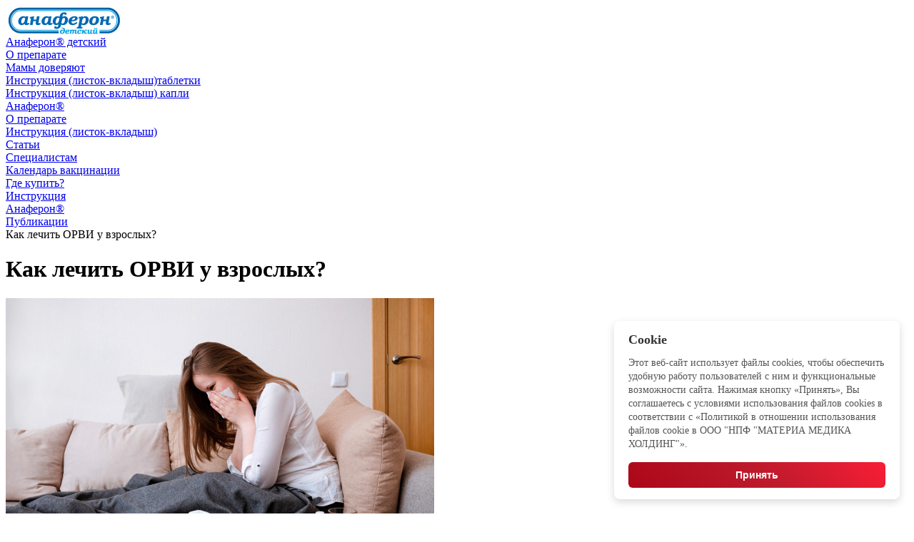

--- FILE ---
content_type: text/html; charset=UTF-8
request_url: https://anaferon.ru/articles/lechenie-orvi/
body_size: 25256
content:
<html lang="ru">
<head>
    <title>ОРВИ у взрослых – как лечить и что принимать? | Анаферон</title>
    <meta name="viewport" content="width=device-width, initial-scale=1.0, user-scalable=no"/>

    <meta content="true" name="HandheldFriendly"/>
    <meta content="width" name="MobileOptimized"/>
    <meta content="yes" name="apple-mobile-web-app-capable"/>

    <link rel="icon" type="image/png" href="/favicon-16x16.png" sizes="16x16">

    <script type="application/ld+json">
        {
            "@context" : "https://schema.org",
            "@type" : "WebSite",
            "name" : "Анаферон",
            "url" : "https://anaferon.ru/"
        }
    </script>
    
    <meta http-equiv="Content-Type" content="text/html; charset=UTF-8" />
<meta name="description" content="Основные принципы лечения острой респираторной вирусной инфекции у взрослого человека. Чем лечить и что можно принимать при заболевании ОРВИ." />
<link rel="canonical" href="https://anaferon.ru/articles/lechenie-orvi/" />
<link href="/dist/css/style.min.css?1741001505454289" type="text/css"  data-template-style="true"  rel="stylesheet" />
<link href="/local/templates/stuff/styles.css?17682796112198" type="text/css"  data-template-style="true"  rel="stylesheet" />
<link href="https://anaferon.ru/articles/lechenie-orvi/" rel="canonical" />



    <!-- Yandex.Metrika counter -->
        <noscript><div><img src="https://mc.yandex.ru/watch/11001961" style="position:absolute; left:-9999px;" alt="" /></div></noscript>
    <!-- /Yandex.Metrika counter -->

</head>
<body class="body_detail">
<svg xmlns="http://www.w3.org/2000/svg" width="0" height="0" style="display: none;"><defs><clipPath id="mask" clipPathUnits="objectBoundingBox"><path d="M39.8982 24.5859C34.1805 30.4029 27.3982 35.5859 17.8982 50.5859L12.3982 67.0859L4.89816 149.086L0 244.8C6.06769 260.39 14.5173 269.25 15.9103 271.67C19.5688 278.026 25.0904 289.094 35.7089 296.772C59.1535 313.726 101.797 308.086 107.398 308.086C112.999 308.086 212.157 309.947 257.898 308.086L377.398 303.586L400.398 285.086L405.898 254.586L389.898 76.0859L385.898 47.0859L374.398 18.0859L345.398 0.0858951C328.829 1.94727 302.819 -0.472576 298.898 0.0858627C293.997 0.783911 107.299 5.68977 102.398 7.08586C98.4775 8.20274 63.8982 13.0859 39.8982 24.5859Z" fill="#FEF5CC"/></clipPath></defs></svg>




<header class="header" data-scroll-lock-fill-gap>
    <div class="container">
        <div class="header__inner">

            <div class="header__logo">
                <a href="/" class="header__logo__link"><img src="/dist/images/logo.png" alt="" /></a>
            </div>

            <div class="header__menu-blind" data-scroll-lock-scrollable>


                <div class="header__nav">
                    <div class="header__nav__item">
                        <a href="/det/about/" class=" header__nav__link ">
                            Анаферон® детский
                        </a>

                        <div class="sub-menu">
                            <div class="d-none d-lg-block">
                                <a href="/det/about/" class=" ">
                                    О препарате
                                </a>
                            </div>

                            <div>
                                <a href="/trust/" class=" ">
                                    Мамы доверяют
                                </a>
                            </div>
                            <div >
                                <a href="/det/instruction/" class=" ">
                                    Инструкция (листок-вкладыш)таблетки
                                </a>
                            </div>
                            <div c>
                                <a href="/det/instruction_k/" class=" ">
                                    Инструкция (листок-вкладыш) капли
                                </a>
                            </div>

                        </div>
                    </div>
                    <div class="header__nav__item ">
                        <a href="/vzr/about/" class="header__nav__link ">
                            Анаферон®
                        </a>
                        <div class="sub-menu">
                            <div class="d-none d-lg-block">
                                <a href="/vzr/about/" class=" ">
                                    О препарате
                                </a>
                            </div>
                            <div>
                                <a href="/vzr/instruction/" class="">
                                    Инструкция (листок-вкладыш)
                                </a>
                            </div>
                        </div>
                    </div>
                    <div class="header__nav__item ">
                        <a href="/articles/" class="header__nav__link active">
                            Статьи
                        </a>
                    </div>

                    <div class="header__nav__item ">
                        <a href="/det/specialists/" class="header__nav__link ">
                            Специалистам
                        </a>
                    </div>

                    <div class="header__nav__item ">
                        <a href="/det/vaccination/" onclick="ym(11001961, 'reachGoal', 'specialists')" class="header__nav__link ">
                            Календарь вакцинации
                        </a>
                    </div>
                </div>


                

                <a href="#where-to-buy" class="ui-btn header__btn js-buyButton d-none d-lg-inline-flex">Где купить?</a>
            </div>

                            <a href="/det/instruction/" class="ui-btn ui-btn--primary header__instruction ">Инструкция</a>
            

            <div class="header__menu-toggle  d-lg-none">
                <div></div>
                <div></div>
                <div></div>
            </div>

        </div>
    </div>
</header>

<main class="main">


            <div class="articles-page">
                
<script type="application/ld+json"> {"@context":"https:\/\/schema.org","@graph":[{"@type":"Article","headline":"Как лечить ОРВИ у взрослых?","datePublished":"18.10.2021","dateModified":"18.10.2021","mainEntityOfPage":"https:\/\/anaferon.ru\/articles\/lechenie-orvi\/","image":"https:\/\/anaferon.ru\/upload\/iblock\/04c\/04c980091cbc6d525a164e68a90d69e1.jpg","articleBody":"<style>table td strong {color:#27485a!important;}.article_body h3{font-size:24px!important;}.article_body a {color: #00aeef;}.hr {border-color: #00baff;} .ul {padding-left: 35px;list-style: disc;} .ul > li::marker {content:\"●  \"}<\/style> <br>\r\n<p>\r\n <b>Содержание:<\/b>\r\n<\/p>\r\n<ol>\r\n\t<li><a href=\"#tit1\">Как взрослый человек может заразиться ОРВИ?<\/a><\/li>\r\n\t<li><a href=\"#tit2\">Симптомы ОРВИ у взрослых<\/a><\/li>\r\n\t<li><a href=\"#tit3\">Как протекает ОРВИ у взрослого по дням?<\/a><\/li>\r\n\t<li><a href=\"#tit4\">Диагностика ОРВИ у взрослых<\/a><\/li>\r\n\t<li><a href=\"#tit5\">Чем и как лечить ОРВИ и грипп у взрослых?<\/a><\/li>\r\n\t<li><a href=\"#tit6\">Какие могут быть осложнения ОРВИ у взрослых?<\/a><\/li>\r\n<\/ol>\r\n <br>\r\n<p>\r\n\t Практически любой человек, даже с «богатырским» здоровьем, хотя бы однажды сталкивался с досадными симптомами: кашлем, болью в горле, насморком. Это неудивительно, ведь ОРВИ (острые респираторные вирусные инфекции) очень распространены. Несмотря на достаточно легкое течение некоторых простудных заболеваний, относиться легкомысленно к ним не стоит: как любая инфекция, ОРВИ может стать причиной весьма неприятных осложнений<sup>1<\/sup>.<br>\r\n<\/p>\r\n <br>\r\n<hr size=\"2\" width=\"100%\" align=\"center\">\r\n<p style=\"text-align: center;\">\r\n <i>ОРВИ — это группа вирусных заболеваний дыхательных путей, часто называемых простудой<\/i><sup><i>1<\/i><\/sup><i>. В настоящее время вирусов, вызывающих острые респираторные инфекции, насчитывается более 200<\/i><sup><i>2<\/i><\/sup><i>. Наиболее значимые – вирусы гриппа, риновирус, адновирус, респираторно-синцитиальный вирус, вирусы парагриппа<\/i><sup><i>2<\/i><\/sup><i>. <\/i>\r\n<\/p>\r\n <i> <\/i>\r\n<hr size=\"2\" width=\"100%\" align=\"center\">\r\n <br>\r\n<p>\r\n\t В России ежегодно регистрируется около 30 миллионов случаев<sup>3 <\/sup>ОРВИ, причем взрослые болеют в среднем 2-4 раза в год<sup>4<\/sup>.\r\n<\/p>\r\n<p>\r\n\t Что делать, если возникли симптомы недомогания? Как долго может продлиться болезнь? Как протекает ОРВИ у взрослых? Почему не стоит лечиться самостоятельно и к какому врачу обращаться? Ответы – в нашей статье.\r\n<\/p>\r\n<p>\r\n <a href=\"#top\">Наверх к содержанию<\/a>\r\n<\/p>\r\n<h2 id=\"tit1\">Как взрослый человек может заразиться ОРВИ?<\/h2>\r\n<p>\r\n\t Респираторные вирусы не всегда вызывают болезнь. Для развития инфекционного заболевания необходимы 3 условия — контакт с больным, передача вируса от него и несостоятельность местного иммунитета, который не успевает справиться с вирусом. Источником инфекции может быть как больной (с явными или стертыми проявлениями болезни), так и здоровый человек — вирусоноситель<sup>1<\/sup>.\r\n<\/p>\r\n<p>\r\n\t Есть несколько путей передачи ОРВИ, но наиболее часты 2 из них<sup>2<\/sup>.\r\n<\/p>\r\n<ul>\r\n\t<li><b>Воздушно-капельный<\/b> — при вдыхании вирусных частиц. Последние попадают в воздух в момент, когда инфицированный человек чихает или кашляет, и могут распространиться на расстояние 7-8 метров от больного<sup>5<\/sup>. Формируя в воздухе аэрозольное облако, вирусы способны сохраняться несколько часов и перемещаться вместе с воздушным потоком, который исходит из кондиционера или вентилятора<sup>5<\/sup>.<\/li>\r\n\t<li><b>Контактно-бытовой<\/b> — возбудитель «заносится» руками с загрязненных поверхностей. Например, вирус гриппа сохраняется в воздухе помещений в течение 2-9 часов, оседая на различных предметах. Так, на бумаге, картоне и тканях он остается жизнеспособным 8-12 часов, на металлических предметах и пластмассе — 24–48 часов, на поверхности стекла — до 10 дней<sup>6<\/sup>.<\/li>\r\n<\/ul>\r\n<p>\r\n\t Возбудитель проникает в организм через входные ворота. Для ОРВИ – это верхние дыхательные пути<sup>1<\/sup>. Но даже попадание вирусов в организм не означает, что воспаление неминуемо. Болезнь возникает при неэффективности местного иммунитета<sup>1,7<\/sup>. Только когда и этот барьер пройден, попавшие на слизистую оболочку дыхательных путей вирусы заселяют ее, а затем проникают в клетки и вызывают типичные симптомы простуды<sup>6<\/sup>. После активации иммунных клеток начинают вырабатываться антитела, вирус разрушается и выводится из организма, формируется иммунитет<sup>1<\/sup>.\r\n<\/p>\r\n<p>\r\n <a href=\"#top\">Наверх к содержанию<\/a>\r\n<\/p>\r\n<h2 id=\"tit2\">Симптомы ОРВИ у взрослых<\/h2>\r\n<p>\r\n\t Заболевание, как правило, начинается остро с повышения температуры тела. Больного беспокоят кашель, насморк и боль в горле<sup>1<\/sup>. Эти симптомы простуды могут отличаться в зависимости от возбудителя.\r\n<\/p>\r\n<p>\r\n\t Так, для гриппа характерна высокая лихорадка с подъемом температуры до 38°С<sup>8<\/sup>, а в тяжелых случаях – и выше<sup>5<\/sup>. На первый план выступают сильная головная боль, слабость, кашель, мышечные и суставные боли, повышение чувствительности к резким звукам, запахам и свету<sup>6<\/sup>, а насморк и заложенность носа встречаются реже<sup>2<\/sup>.\r\n<\/p>\r\n<p>\r\n\t При ОРВИ у взрослых врач может поставить разные диагнозы, в зависимости уровня поражения дыхательных путей<sup>1<\/sup>:\r\n<\/p>\r\n<ul>\r\n\t<li><b>Ринит<\/b> возникает при воспалении полости носа. Болезнь проявляется обильным отделяемым из носа, чиханием и затрудненным носовым дыханием. Возможен кашель, если слизь образуется в чрезмерном количестве и стекает по стенке глотки, раздражая кашлевые рецепторы.<\/li>\r\n\t<li><b>Фарингит<\/b> развивается, если возбудитель атакует слизистую оболочку глотки, вызывая сухость, першение в горле и болезненность при глотании.<\/li>\r\n\t<li><b>Тонзиллит<\/b> является основной причиной боли в горле, связанной с воспалением небных миндалин.<\/li>\r\n\t<li><b>Ларингит<\/b> наблюдается при инфицировании гортани и голосовых связок. При ларингите беспокоит лающий грубый кашель и осиплость голоса.<\/li>\r\n\t<li><b>Трахеит<\/b>, или поражение трахеи проявляется саднением в груди и сухим кашлем.<\/li>\r\n\t<li><b>Бронхит <\/b>представляет собой воспалительный процесс в бронхах, при котором человека беспокоит кашель. В отличие от трахеита, кашель при бронхите обычно сопровождается выделением мокроты.<\/li>\r\n<\/ul>\r\n<p>\r\n <a href=\"#top\">Наверх к содержанию<\/a>\r\n<\/p>\r\n<h2 id=\"tit3\">Как протекает ОРВИ у взрослого по дням?<\/h2>\r\n<p>\r\n\t Симптомы появляются не сразу после проникновения вируса в организм. Период от момента заражения до появления первых признаков болезни называют инкубационным. Его длительность разнится в зависимости от возбудителя ОРВИ. Так, для вируса парагриппа он не превышает 4 суток, а при аденовирусной инфекции может продолжаться до 14 дней<sup>1<\/sup>.\r\n<\/p>\r\n<p>\r\n\t Острый период простуды, когда симптомы максимально выражены, длится обычно 3-4 дня<sup>2<\/sup>. Сроки выздоровления у взрослых в большинстве случаев не превышают 6-7дней<sup>4<\/sup>.\r\n<\/p>\r\n<p>\r\n <b>Кто рискует заразиться?<\/b>\r\n<\/p>\r\n<p>\r\n\t В группе риска – люди с несостоятельной иммунной системой<sup>6<\/sup> и сопутствующими заболеваниями. К группам риска ОРВИ можно отнести<sup>6,9<\/sup>:\r\n<\/p>\r\n<ul class=\"ul\">\r\n\t<li>беременных и женщин в послеродовом периоде<sup>6<\/sup>; <\/li>\r\n\t<li>людей с хроническими заболеваниями дыхательной и сердечно-сосудистой систем<sup>6<\/sup>;<\/li>\r\n\t<li>лиц, страдающих ожирением<sup>5<\/sup> или сахарным диабетом<sup>9<\/sup>;<\/li>\r\n\t<li><a href=\"\/articles\/gripp-i-prostuda-u-pozhilyh-lyudey\/\">пожилых<\/a><sup>6<\/sup>.<\/li>\r\n<\/ul>\r\n<p>\r\n <a href=\"#top\">Наверх к содержанию<\/a>\r\n<\/p>\r\n<h2 id=\"tit4\">Диагностика ОРВИ у взрослых<\/h2>\r\n<p>\r\n\t В большинстве случаев для подтверждения диагноза не нужно проводить сложные исследования. Но, чтобы выяснить, какой возбудитель вызвал инфекцию, врач может назначить ряд анализов<sup>1<\/sup>.\r\n<\/p>\r\n<p>\r\n\t С целью определения характера воспаления выполняется клинический анализ крови, для уточнения возбудителя проводится ПЦР (полимеразная цепная реакция) или ИФА (иммуноферментный анализ)<sup>1<\/sup>. Рентгенография показана при подозрении на развитие осложнений, например, пневмонии или синусита (воспаление придаточных пазух носа)<sup>1<\/sup>.\r\n<\/p>\r\n<p>\r\n\t При наличии сопутствующих хронических болезней могут потребоваться дополнительные методы исследования или консультации специалистов<sup>1<\/sup>.\r\n<\/p>\r\n<p>\r\n <a href=\"#top\">Наверх к содержанию<\/a>\r\n<\/p>\r\n<h2 id=\"tit5\">Чем и как лечить ОРВИ и грипп у взрослых?<\/h2>\r\n<p>\r\n\t Вне зависимости от тяжести заболевания всем больным рекомендуется<sup>1<\/sup>:\r\n<\/p>\r\n<ul class=\"ul\">\r\n\t<li>постельный режим;<\/li>\r\n\t<li><a href=\"\/articles\/pitanie-pri-prostude\/\">легкоусвояемое питание<\/a>;<\/li>\r\n\t<li><a href=\"\/articles\/recepty-luchshih-napitkov-pri-prostude\/\">обильное питье<\/a>.<\/li>\r\n<\/ul>\r\n<p style=\"text-align: center;\">\r\n <i>При простуде нужно стараться пить больше жидкости в течение дня. Можете употреблять некрепко заваренный чай с молоком, медом, вареньем, а также отвар шиповника, свежеприготовленные фруктовые и ягодные соки, компоты, щелочные минеральные воды<\/i><sup><i>1<\/i><\/sup><i>.<\/i>\r\n<\/p>\r\n<p>\r\n\t При это важно помнить, что нельзя делать при ОРВИ. Нельзя употреблять алкоголь<sup>1<\/sup>, недопустимы интенсивные физические нагрузки<sup>1<\/sup>, также не стоит игнорировать рекомендации врача и заниматься самолечением<sup>1<\/sup>.\r\n<\/p>\r\n<p>\r\n\t Что принимать взрослым при симптомах ОРВИ и по какой схеме пить препараты может решить только врач. А своевременно начатая терапия существенно улучшает прогноз<sup>10<\/sup>.\r\n<\/p>\r\n<p>\r\n\t При ОРВИ у взрослых врач может назначить следующие группы препаратов:\r\n<\/p>\r\n<ul class=\"ul\">\r\n\t<li><b>Противовирусные средства<\/b> — максимально эффективны при назначении в первые 2 суток ОРВИ, в том числе и при гриппе<sup>9<\/sup>.<\/li>\r\n\t<li><b>Жаропонижающие<\/b> — принимаются при подъеме температуры тела выше 38,5 °С или выраженном дискомфорте (головная боль, мышечно-суставные боли, нарушение сознания)<sup>1<\/sup>.<\/li>\r\n\t<li><b>Сосудосуживающие капли и спреи<\/b> — рекомендуется применять при насморке не дольше 5 дней<sup>1<\/sup>.<\/li>\r\n\t<li><b>Средства для облегчения боли в горле<\/b> — местные анестетики в форме спрея, пастилок, таблеток для рассасывания<sup>1<\/sup>.<\/li>\r\n<\/ul>\r\n<p>\r\n\t При необходимости врач может дополнительно назначить муколитики, противокашлевые и бронхорасширяющие препараты. Потребность в антибактериальной терапии может оценить только специалист<sup>1<\/sup>.\r\n<\/p>\r\n<p style=\"text-align: center;\">\r\n <i>Антибиотики не применяются при гриппе, врач их назначает, когда предполагает, что возбудитель — не вирус, а бактерия, или в случае развития бактериальных осложнений<\/i><sup><i>1<\/i><\/sup><i>.<\/i>\r\n<\/p>\r\n <br>\r\n<h3>Препараты для профилактики ОРВИ<\/h3>\r\n<p>\r\n\t Противовирусной активностью в отношении респираторных вирусов, в том числе вирусов гриппа, обладает <a href=\"\/vzr\/about\/\">Анаферон®<\/a><sup>9<\/sup>, отечественный препарат, применяемый для профилактики ОРВИ более 15 лет. Действующее вещество таблеток для рассасывания — технологически обработанные антитела к гамма интерферону<sup>11<\/sup>.\r\n<\/p>\r\n<p>\r\n\t Анаферон® действует следующим образом<sup>11<\/sup>:\r\n<\/p>\r\n<ul class=\"ul\">\r\n\t<li>уменьшает концентрацию вирусных частиц в тканях;<\/li>\r\n\t<li>стимулирует выработку интерферонов (собственных белков организма, ограничивающих распространение вирусов);<\/li>\r\n\t<li>активирует все звенья иммунитета;<\/li>\r\n\t<li>усиливает продукцию антител (секреторных IgA).<\/li>\r\n<\/ul>\r\n<p>\r\n <a href=\"\/safety\/\">Благоприятный профиль безопасности<\/a>\r\n\tпозволяет использовать Анаферон® пожилым и людям с сопутствующими заболеваниями. По данным клинических исследований препарат хорошо переносится, случаев лекарственной несовместимости не отмечается<sup>11<\/sup>.\r\n<\/p>\r\n<p>\r\n <a href=\"#top\">Наверх к содержанию<\/a>\r\n<\/p>\r\n<h2 id=\"tit6\">Какие могут быть осложнения ОРВИ у взрослых?<\/h2>\r\n<p>\r\n\t Если не начать лечить ОРВИ вовремя или делать это неправильно, могут развиться бактериальные <a href=\"\/articles\/oslozhneniya-posle-grippa\/\">осложнения<\/a>. Самые частые из них<sup>1<\/sup>:\r\n<\/p>\r\n<ul class=\"ul\">\r\n\t<li>отит - воспаление наружного или среднего уха;<\/li>\r\n\t<li>синусит - воспаление придаточных пазух носа;<\/li>\r\n\t<li>бронхит - воспаление бронхов;<\/li>\r\n\t<li>пневмония - воспаление легких.<\/li>\r\n<\/ul>\r\n<p>\r\n\t Несмотря на то, что многие ОРВИ протекают в легкой форме<sup>10<\/sup>, тяжелое течение также встречается достаточно часто. Так, например, при смешанной инфекции, вызванной одновременным воздействием вирусов и бактерий<sup>13<\/sup>, нередко развиваются обструктивные бронхиты (сопровождающиеся сужением просвета бронхов и обильным образованием густой вязкой слизи), присоединяются бактериальные осложнения<sup>1<\/sup>.\r\n<\/p>\r\n<p>\r\n\t Специфические осложнения, обусловленные действием вируса гриппа, наблюдаются реже. Например, он может вызвать менингизм — раздражение мозговых оболочек, острую дыхательную или сердечную недостаточность<sup>1<\/sup>.\r\n<\/p>\r\n<p>\r\n\t ОРВИ – одна из причин простудных заболеваний. Вирусы постоянно присутствуют в воздухе, ими можно заразиться круглый год. Но иммунитет отражает их атаки, и «встреча» с вирусом может пройти абсолютно незаметно, если защитные силы организма работают эффективно. Вот почему так важны профилактика и укрепление собственных защитных сил организма<sup>1,2<\/sup>. А если вы все-таки заболели, чтобы выяснить чем лечить ОРВИ у взрослого, нужно обратиться к врачу. Назначенное специалистом лечение и соблюдение рекомендаций позволяют бороться с неприятными симптомами ОРВИ. Анаферон® активизирует резервы иммунитета&nbsp;и помогает защититься от ОРВИ, облегчая симптомы и ускоряя выздоровление.\r\n<\/p>\r\n<p>\r\n <a href=\"#top\">Наверх к содержанию<\/a>\r\n<\/p>\r\n <br>\r\n<h2>\r\nСписок литературы: <\/h2>\r\n<ol type=\"1\">\r\n\t<li>Клинические рекомендации. Острые респираторные вирусные инфекции (ОРВИ) у взрослых. Некоммерческое партнерство «Национальное научное общество инфекционистов» (соглас. Научным советом Министерства Здравоохранения Российской Федерации). 2019. 53. URL: <a href=\"http:\/\/nnoi.ru\/uploads\/files\/kr._orvi_1_.pdf\">http:\/\/nnoi.ru\/uploads\/files\/kr._orvi_1_.pdf<\/a> (дата обращения - 28.08.2021, режим доступа - свободный) <\/li>\r\n\t<li>Купченко А.Н., Понежева Ж.Б. Современные принципы диагностики и лечения ОРВИ. Архивъ внутренней медицины. 2016; 6(1): 6-12.<\/li>\r\n\t<li>О состоянии санитарно-эпидемиологического благополучия населения в Российской Федерации в 2020 году: Государственный доклад. М.: Федеральная служба по надзору в сфере защиты прав потребителей и благополучия человека, 2021. 256 с.<\/li>\r\n\t<li>Геппе Н.А., Валиева С.Т., Фараджева Н.А., Оганян М.Р., Мырзабекова Г.Т., Жанузаков М.А., с соавт. Лечение ОРВИ и гриппа в амбулаторно-поликлинической практике: результаты международной наблюдательной неинтервенционной программы «Эрмитаж». Терапия. 2017; 8(18): 63–78.<\/li>\r\n\t<li>Bourouiba L. Turbulent Gas Clouds and Respiratory Pathogen Emissions: Potential Implications for Reducing Transmission of COVID-19. JAMA. 2020 May 12; 323(18): 1837-1838.<\/li>\r\n\t<li>Клинические рекомендации. Грипп у взрослых.&nbsp; Некоммерческое партнерство «Национальное научное общество инфекционистов», Российское научное медицинское общество терапевтов (соглас. Научным советом Министерства Здравоохранения Российской Федерации). 2021. 104. URL: <a href=\"https:\/\/www.rnmot.ru\/public\/uploads\/RNMOT\/clinical\/2021\/КР%20грипп.pdf\">https:\/\/www.rnmot.ru\/public\/uploads\/RNMOT\/clinical\/2021\/КР%20грипп.pdf<\/a> (дата обращения - 28.08.2021, режим доступа - свободный)<\/li>\r\n\t<li>Кривопалов А.А., Шаталов В.А., Шервашидзе С.В. Новые возможности местного этиотропного лечения острых респираторных вирусных инфекций. Медицинский совет. 2019; 8: 105-108.<\/li>\r\n\t<li>Киселев О.И., Деева Э.Г., Сологуб Т.В., Цветков В.В. Рекомендации по лечению и профилактике гриппа у взрослых (краткое изложение) 2014. 20<\/li>\r\n\t<li>Никифоров В.В. и др. Грипп и острые респираторные вирусные инфекции: современная рациональная этиотропная и патогенетическая терапия. Алгоритмы оказания медицинской помощи больным. 2018. 20.<\/li>\r\n\t<li>Крутихина С.Б., Яблокова Е.А. Современное течение острых респираторных инфекций и возможности патогенетической терапии. Медицинский Совет. 2018; 20: 14-16.<\/li>\r\n\t<li>Государственный реестр лекарственных средств: Инструкция по медицинскому применению лекарственного препарата Анаферон. URL: <a href=\"http:\/\/grls.rosminzdrav.ru\/Grls_View_v2.aspx?routingGuid=b3b5e531-d9c1-4220-906d-6bac0cdba433&t=\">http:\/\/grls.rosminzdrav.ru\/Grls_View_v2.aspx?routingGuid=b3b5e531-d9c1-4220-906d-6bac0cdba433&amp;t=<\/a>\r\n\t(дата обращения: 30.08.2021, режим доступа - свободный).<\/li>\r\n\t<li>Рафальский В.В., Хамитов Р.Ф., Мартыненко Т.И., Черногорова М.В., Седавных И.С., Гофман А.М. с соавт. Лечение острых респираторных вирусных инфекций: результаты многоцентрового двойного слепого плацебо-контролируемого рандомизированного клинического исследования. Инфекционные болезни. 2020; 18(3): 178–189.<\/li>\r\n\t<li>Кареткина Г.Н. Острые респираторные инфекции: профилактика и лечение в предстоящем эпидемическом сезоне. Медицинский алфавит. 2017; 3(30): 7-14.<\/li>\r\n<\/ol>\r\n <br>\r\n <br>\r\n <br>\r\n<p>\r\n\t Интересные статьи:\r\n<\/p>\r\n<ul class=\"ul\">\r\n\t<li><a href=\"\/articles\/temperatura-37-prichiny-lechenie\/\">Температура 37 °С: причины и лечение <\/a><\/li>\r\n\t<li><a href=\"\/articles\/propal-golos-ili-zalozhilo-ushi-pri-prostude\/\">Пропал голос или заложило уши при простуде? <\/a><\/li>\r\n\t<li><a href=\"\/articles\/babushkiny-recepty-pri-grippe-i-orvi\/\">Бабушкины рецепты при гриппе и ОРВИ <\/a><\/li>\r\n\t<li><a href=\"\/articles\/pitanie-pri-prostude\/\">Питание при простуде<\/a><\/li>\r\n<\/ul>","publisher":{"@type":"Organization","name":"Анаферон","logo":"https:\/\/anaferon.ru\/dist\/images\/logo.png"}}]}
        </script>



<div class="decor-banner decor-banner  decor-banner_adult  decor-banner_articles">
    <div class="decor-top">

    </div>
    <div class="container">
        <div class="decor-banner__body">
            <div class="row align-items-center">
                <div class="col-12 col-lg-7">
                    <div class="breadcrumb"
                         itemscope
                         itemtype="https://schema.org/BreadcrumbList">

                        <div class="breadcrumb-item"
                             itemprop="itemListElement"
                             itemscope
                             itemtype="https://schema.org/ListItem">
                            <meta itemprop="position" content="1"/>
                            <a itemprop="item" href="/">
                                <span itemprop="name">Анаферон®</span>
                            </a>
                        </div>

                        <div class="breadcrumb-item"
                             itemprop="itemListElement"
                             itemscope
                             itemtype="https://schema.org/ListItem">
                            <meta itemprop="position" content="2"/>
                            <a itemprop="item" href="/articles/">
                                <span itemprop="name">Публикации</span>
                            </a>
                        </div>

                        <div class="breadcrumb-item"
                             itemprop="itemListElement"
                             itemscope
                             itemtype="https://schema.org/ListItem">
                            <meta itemprop="position" content="3"/>
                            <meta itemprop="item" content="/articles/lechenie-orvi/"/>
                            <span itemprop="name">Как лечить ОРВИ у взрослых?</span>
                        </div>

                    </div>


                    <h1 class="decor-banner__single-title mb-lg-60">
                        Как лечить ОРВИ у взрослых?                    </h1>



                </div>
                <div class="col-12 col-lg-5">
                    <div class="article-decor-image">
                        <img src="/upload/resize_cache/iblock/04c/600_9999_040cd750bba9870f18aada2478b24840a/04c980091cbc6d525a164e68a90d69e1.jpg" alt="Как лечить ОРВИ у взрослых?">
                    </div>
                </div>
            </div>
        </div>

    </div>
</div>



<div class="decor-bg decor-bg_single">
    <div class="article-detail mb-60 mb-lg-120">
        <div class="container">

            <div class="row" data-content>

                <div class="col-12 col-lg-8">
                    <div class="article-detail__top-text">


                        <div class="article-detail__top-text-item">Опубликовано: <b>18.10.2021</b></div>
                        <div class="article-detail__top-text-item">Обновлено: <b>18.10.2021</b></div>
                        <div class="article-detail__top-text-item">Время чтения: <b>10 минут</b></div>

                    </div>

                    <div itemprop="articleBody" class="article-detail__text">

                                                <a name="top"></a>



                        <!DOCTYPE html PUBLIC "-//W3C//DTD HTML 4.0 Transitional//EN" "http://www.w3.org/TR/REC-html40/loose.dtd">
<html>
<head><style>table td strong {color:#27485a!important;}.article_body h3{font-size:24px!important;}.article_body a {color: #00aeef;}.hr {border-color: #00baff;} .ul {padding-left: 35px;list-style: disc;} .ul > li::marker {content:"&#9679;  "}</style></head>
<body>
<br><p>
 <b>Содержание:</b>
</p>
<ol>
<li><a href="#tit1">Как взрослый человек может заразиться ОРВИ?</a></li>
	<li><a href="#tit2">Симптомы ОРВИ у взрослых</a></li>
	<li><a href="#tit3">Как протекает ОРВИ у взрослого по дням?</a></li>
	<li><a href="#tit4">Диагностика ОРВИ у взрослых</a></li>
	<li><a href="#tit5">Чем и как лечить ОРВИ и грипп у взрослых?</a></li>
	<li><a href="#tit6">Какие могут быть осложнения ОРВИ у взрослых?</a></li>
</ol>
<br><p>
	 Практически любой человек, даже с «богатырским» здоровьем, хотя бы однажды сталкивался с досадными симптомами: кашлем, болью в горле, насморком. Это неудивительно, ведь ОРВИ (острые респираторные вирусные инфекции) очень распространены. Несмотря на достаточно легкое течение некоторых простудных заболеваний, относиться легкомысленно к ним не стоит: как любая инфекция, ОРВИ может стать причиной весьма неприятных осложнений<sup>1</sup>.<br></p>
 <br><hr size="2" width="100%" align="center">
<p style="text-align: center;">
 <i>ОРВИ — это группа вирусных заболеваний дыхательных путей, часто называемых простудой</i><sup><i>1</i></sup><i>. В настоящее время вирусов, вызывающих острые респираторные инфекции, насчитывается более 200</i><sup><i>2</i></sup><i>. Наиболее значимые – вирусы гриппа, риновирус, адновирус, респираторно-синцитиальный вирус, вирусы парагриппа</i><sup><i>2</i></sup><i>. </i>
</p>
 <i> </i>
<hr size="2" width="100%" align="center">
<br><p>
	 В России ежегодно регистрируется около 30 миллионов случаев<sup>3 </sup>ОРВИ, причем взрослые болеют в среднем 2-4 раза в год<sup>4</sup>.
</p>
<p>
	 Что делать, если возникли симптомы недомогания? Как долго может продлиться болезнь? Как протекает ОРВИ у взрослых? Почему не стоит лечиться самостоятельно и к какому врачу обращаться? Ответы – в нашей статье.
</p>
<p>
 <a href="#top">Наверх к содержанию</a>
</p>
<h2 id="h2_1" class="js-pagenav-trigger">Как взрослый человек может заразиться ОРВИ?</h2>
<p>
	 Респираторные вирусы не всегда вызывают болезнь. Для развития инфекционного заболевания необходимы 3 условия — контакт с больным, передача вируса от него и несостоятельность местного иммунитета, который не успевает справиться с вирусом. Источником инфекции может быть как больной (с явными или стертыми проявлениями болезни), так и здоровый человек — вирусоноситель<sup>1</sup>.
</p>
<p>
	 Есть несколько путей передачи ОРВИ, но наиболее часты 2 из них<sup>2</sup>.
</p>
<ul>
<li>
<b>Воздушно-капельный</b> — при вдыхании вирусных частиц. Последние попадают в воздух в момент, когда инфицированный человек чихает или кашляет, и могут распространиться на расстояние 7-8 метров от больного<sup>5</sup>. Формируя в воздухе аэрозольное облако, вирусы способны сохраняться несколько часов и перемещаться вместе с воздушным потоком, который исходит из кондиционера или вентилятора<sup>5</sup>.</li>
	<li>
<b>Контактно-бытовой</b> — возбудитель «заносится» руками с загрязненных поверхностей. Например, вирус гриппа сохраняется в воздухе помещений в течение 2-9 часов, оседая на различных предметах. Так, на бумаге, картоне и тканях он остается жизнеспособным 8-12 часов, на металлических предметах и пластмассе — 24–48 часов, на поверхности стекла — до 10 дней<sup>6</sup>.</li>
</ul>
<p>
	 Возбудитель проникает в организм через входные ворота. Для ОРВИ – это верхние дыхательные пути<sup>1</sup>. Но даже попадание вирусов в организм не означает, что воспаление неминуемо. Болезнь возникает при неэффективности местного иммунитета<sup>1,7</sup>. Только когда и этот барьер пройден, попавшие на слизистую оболочку дыхательных путей вирусы заселяют ее, а затем проникают в клетки и вызывают типичные симптомы простуды<sup>6</sup>. После активации иммунных клеток начинают вырабатываться антитела, вирус разрушается и выводится из организма, формируется иммунитет<sup>1</sup>.
</p>
<p>
 <a href="#top">Наверх к содержанию</a>
</p>
<h2 id="h2_2" class="js-pagenav-trigger">Симптомы ОРВИ у взрослых</h2>
<p>
	 Заболевание, как правило, начинается остро с повышения температуры тела. Больного беспокоят кашель, насморк и боль в горле<sup>1</sup>. Эти симптомы простуды могут отличаться в зависимости от возбудителя.
</p>
<p>
	 Так, для гриппа характерна высокая лихорадка с подъемом температуры до 38°С<sup>8</sup>, а в тяжелых случаях – и выше<sup>5</sup>. На первый план выступают сильная головная боль, слабость, кашель, мышечные и суставные боли, повышение чувствительности к резким звукам, запахам и свету<sup>6</sup>, а насморк и заложенность носа встречаются реже<sup>2</sup>.
</p>
<p>
	 При ОРВИ у взрослых врач может поставить разные диагнозы, в зависимости уровня поражения дыхательных путей<sup>1</sup>:
</p>
<ul>
<li>
<b>Ринит</b> возникает при воспалении полости носа. Болезнь проявляется обильным отделяемым из носа, чиханием и затрудненным носовым дыханием. Возможен кашель, если слизь образуется в чрезмерном количестве и стекает по стенке глотки, раздражая кашлевые рецепторы.</li>
	<li>
<b>Фарингит</b> развивается, если возбудитель атакует слизистую оболочку глотки, вызывая сухость, першение в горле и болезненность при глотании.</li>
	<li>
<b>Тонзиллит</b> является основной причиной боли в горле, связанной с воспалением небных миндалин.</li>
	<li>
<b>Ларингит</b> наблюдается при инфицировании гортани и голосовых связок. При ларингите беспокоит лающий грубый кашель и осиплость голоса.</li>
	<li>
<b>Трахеит</b>, или поражение трахеи проявляется саднением в груди и сухим кашлем.</li>
	<li>
<b>Бронхит </b>представляет собой воспалительный процесс в бронхах, при котором человека беспокоит кашель. В отличие от трахеита, кашель при бронхите обычно сопровождается выделением мокроты.</li>
</ul>
<p>
 <a href="#top">Наверх к содержанию</a>
</p>
<h2 id="h2_3" class="js-pagenav-trigger">Как протекает ОРВИ у взрослого по дням?</h2>
<p>
	 Симптомы появляются не сразу после проникновения вируса в организм. Период от момента заражения до появления первых признаков болезни называют инкубационным. Его длительность разнится в зависимости от возбудителя ОРВИ. Так, для вируса парагриппа он не превышает 4 суток, а при аденовирусной инфекции может продолжаться до 14 дней<sup>1</sup>.
</p>
<p>
	 Острый период простуды, когда симптомы максимально выражены, длится обычно 3-4 дня<sup>2</sup>. Сроки выздоровления у взрослых в большинстве случаев не превышают 6-7дней<sup>4</sup>.
</p>
<p>
 <b>Кто рискует заразиться?</b>
</p>
<p>
	 В группе риска – люди с несостоятельной иммунной системой<sup>6</sup> и сопутствующими заболеваниями. К группам риска ОРВИ можно отнести<sup>6,9</sup>:
</p>
<ul class="ul">
<li>беременных и женщин в послеродовом периоде<sup>6</sup>; </li>
	<li>людей с хроническими заболеваниями дыхательной и сердечно-сосудистой систем<sup>6</sup>;</li>
	<li>лиц, страдающих ожирением<sup>5</sup> или сахарным диабетом<sup>9</sup>;</li>
	<li>
<a href="/articles/gripp-i-prostuda-u-pozhilyh-lyudey/">пожилых</a><sup>6</sup>.</li>
</ul>
<p>
 <a href="#top">Наверх к содержанию</a>
</p>
<h2 id="h2_4" class="js-pagenav-trigger">Диагностика ОРВИ у взрослых</h2>
<p>
	 В большинстве случаев для подтверждения диагноза не нужно проводить сложные исследования. Но, чтобы выяснить, какой возбудитель вызвал инфекцию, врач может назначить ряд анализов<sup>1</sup>.
</p>
<p>
	 С целью определения характера воспаления выполняется клинический анализ крови, для уточнения возбудителя проводится ПЦР (полимеразная цепная реакция) или ИФА (иммуноферментный анализ)<sup>1</sup>. Рентгенография показана при подозрении на развитие осложнений, например, пневмонии или синусита (воспаление придаточных пазух носа)<sup>1</sup>.
</p>
<p>
	 При наличии сопутствующих хронических болезней могут потребоваться дополнительные методы исследования или консультации специалистов<sup>1</sup>.
</p>
<p>
 <a href="#top">Наверх к содержанию</a>
</p>
<h2 id="h2_5" class="js-pagenav-trigger">Чем и как лечить ОРВИ и грипп у взрослых?</h2>
<p>
	 Вне зависимости от тяжести заболевания всем больным рекомендуется<sup>1</sup>:
</p>
<ul class="ul">
<li>постельный режим;</li>
	<li>
<a href="/articles/pitanie-pri-prostude/">легкоусвояемое питание</a>;</li>
	<li>
<a href="/articles/recepty-luchshih-napitkov-pri-prostude/">обильное питье</a>.</li>
</ul>
<p style="text-align: center;">
 <i>При простуде нужно стараться пить больше жидкости в течение дня. Можете употреблять некрепко заваренный чай с молоком, медом, вареньем, а также отвар шиповника, свежеприготовленные фруктовые и ягодные соки, компоты, щелочные минеральные воды</i><sup><i>1</i></sup><i>.</i>
</p>
<p>
	 При это важно помнить, что нельзя делать при ОРВИ. Нельзя употреблять алкоголь<sup>1</sup>, недопустимы интенсивные физические нагрузки<sup>1</sup>, также не стоит игнорировать рекомендации врача и заниматься самолечением<sup>1</sup>.
</p>
<p>
	 Что принимать взрослым при симптомах ОРВИ и по какой схеме пить препараты может решить только врач. А своевременно начатая терапия существенно улучшает прогноз<sup>10</sup>.
</p>
<p>
	 При ОРВИ у взрослых врач может назначить следующие группы препаратов:
</p>
<ul class="ul">
<li>
<b>Противовирусные средства</b> — максимально эффективны при назначении в первые 2 суток ОРВИ, в том числе и при гриппе<sup>9</sup>.</li>
	<li>
<b>Жаропонижающие</b> — принимаются при подъеме температуры тела выше 38,5 °С или выраженном дискомфорте (головная боль, мышечно-суставные боли, нарушение сознания)<sup>1</sup>.</li>
	<li>
<b>Сосудосуживающие капли и спреи</b> — рекомендуется применять при насморке не дольше 5 дней<sup>1</sup>.</li>
	<li>
<b>Средства для облегчения боли в горле</b> — местные анестетики в форме спрея, пастилок, таблеток для рассасывания<sup>1</sup>.</li>
</ul>
<p>
	 При необходимости врач может дополнительно назначить муколитики, противокашлевые и бронхорасширяющие препараты. Потребность в антибактериальной терапии может оценить только специалист<sup>1</sup>.
</p>
<p style="text-align: center;">
 <i>Антибиотики не применяются при гриппе, врач их назначает, когда предполагает, что возбудитель — не вирус, а бактерия, или в случае развития бактериальных осложнений</i><sup><i>1</i></sup><i>.</i>
</p>
 <br><h3 id="h3_1" class="js-pagenav-trigger">Препараты для профилактики ОРВИ</h3>
<p>
	 Противовирусной активностью в отношении респираторных вирусов, в том числе вирусов гриппа, обладает <a href="/vzr/about/">Анаферон<sup>®</sup></a><sup>9</sup>, отечественный препарат, применяемый для профилактики ОРВИ более 15 лет. Действующее вещество таблеток для рассасывания — технологически обработанные антитела к гамма интерферону<sup>11</sup>.
</p>
<p>
	 Анаферон<sup>®</sup> действует следующим образом<sup>11</sup>:
</p>
<ul class="ul">
<li>уменьшает концентрацию вирусных частиц в тканях;</li>
	<li>стимулирует выработку интерферонов (собственных белков организма, ограничивающих распространение вирусов);</li>
	<li>активирует все звенья иммунитета;</li>
	<li>усиливает продукцию антител (секреторных IgA).</li>
</ul>
<p>
 <a href="/safety/">Благоприятный профиль безопасности</a>
	позволяет использовать Анаферон<sup>®</sup> пожилым и людям с сопутствующими заболеваниями. По данным клинических исследований препарат хорошо переносится, случаев лекарственной несовместимости не отмечается<sup>11</sup>.
</p>
<p>
 <a href="#top">Наверх к содержанию</a>
</p>
<h2 id="h2_6" class="js-pagenav-trigger">Какие могут быть осложнения ОРВИ у взрослых?</h2>
<p>
	 Если не начать лечить ОРВИ вовремя или делать это неправильно, могут развиться бактериальные <a href="/articles/oslozhneniya-posle-grippa/">осложнения</a>. Самые частые из них<sup>1</sup>:
</p>
<ul class="ul">
<li>отит - воспаление наружного или среднего уха;</li>
	<li>синусит - воспаление придаточных пазух носа;</li>
	<li>бронхит - воспаление бронхов;</li>
	<li>пневмония - воспаление легких.</li>
</ul>
<p>
	 Несмотря на то, что многие ОРВИ протекают в легкой форме<sup>10</sup>, тяжелое течение также встречается достаточно часто. Так, например, при смешанной инфекции, вызванной одновременным воздействием вирусов и бактерий<sup>13</sup>, нередко развиваются обструктивные бронхиты (сопровождающиеся сужением просвета бронхов и обильным образованием густой вязкой слизи), присоединяются бактериальные осложнения<sup>1</sup>.
</p>
<p>
	 Специфические осложнения, обусловленные действием вируса гриппа, наблюдаются реже. Например, он может вызвать менингизм — раздражение мозговых оболочек, острую дыхательную или сердечную недостаточность<sup>1</sup>.
</p>
<p>
	 ОРВИ – одна из причин простудных заболеваний. Вирусы постоянно присутствуют в воздухе, ими можно заразиться круглый год. Но иммунитет отражает их атаки, и «встреча» с вирусом может пройти абсолютно незаметно, если защитные силы организма работают эффективно. Вот почему так важны профилактика и укрепление собственных защитных сил организма<sup>1,2</sup>. А если вы все-таки заболели, чтобы выяснить чем лечить ОРВИ у взрослого, нужно обратиться к врачу. Назначенное специалистом лечение и соблюдение рекомендаций позволяют бороться с неприятными симптомами ОРВИ. Анаферон<sup>®</sup> активизирует резервы иммунитета и помогает защититься от ОРВИ, облегчая симптомы и ускоряя выздоровление.
</p>
<p>
 <a href="#top">Наверх к содержанию</a>
</p>
 <br><h2 id="h2_7" class="js-pagenav-trigger">
Список литературы: </h2>
<ol type="1">
<li>Клинические рекомендации. Острые респираторные вирусные инфекции (ОРВИ) у взрослых. Некоммерческое партнерство «Национальное научное общество инфекционистов» (соглас. Научным советом Министерства Здравоохранения Российской Федерации). 2019. 53. URL: <a href="http://nnoi.ru/uploads/files/kr._orvi_1_.pdf">http://nnoi.ru/uploads/files/kr._orvi_1_.pdf</a> (дата обращения - 28.08.2021, режим доступа - свободный) </li>
	<li>Купченко А.Н., Понежева Ж.Б. Современные принципы диагностики и лечения ОРВИ. Архивъ внутренней медицины. 2016; 6(1): 6-12.</li>
	<li>О состоянии санитарно-эпидемиологического благополучия населения в Российской Федерации в 2020 году: Государственный доклад. М.: Федеральная служба по надзору в сфере защиты прав потребителей и благополучия человека, 2021. 256 с.</li>
	<li>Геппе Н.А., Валиева С.Т., Фараджева Н.А., Оганян М.Р., Мырзабекова Г.Т., Жанузаков М.А., с соавт. Лечение ОРВИ и гриппа в амбулаторно-поликлинической практике: результаты международной наблюдательной неинтервенционной программы «Эрмитаж». Терапия. 2017; 8(18): 63–78.</li>
	<li>Bourouiba L. Turbulent Gas Clouds and Respiratory Pathogen Emissions: Potential Implications for Reducing Transmission of COVID-19. JAMA. 2020 May 12; 323(18): 1837-1838.</li>
	<li>Клинические рекомендации. Грипп у взрослых.  Некоммерческое партнерство «Национальное научное общество инфекционистов», Российское научное медицинское общество терапевтов (соглас. Научным советом Министерства Здравоохранения Российской Федерации). 2021. 104. URL: <a href="https://www.rnmot.ru/public/uploads/RNMOT/clinical/2021/%D0%9A%D0%A0%20%D0%B3%D1%80%D0%B8%D0%BF%D0%BF.pdf">https://www.rnmot.ru/public/uploads/RNMOT/clinical/2021/КР%20грипп.pdf</a> (дата обращения - 28.08.2021, режим доступа - свободный)</li>
	<li>Кривопалов А.А., Шаталов В.А., Шервашидзе С.В. Новые возможности местного этиотропного лечения острых респираторных вирусных инфекций. Медицинский совет. 2019; 8: 105-108.</li>
	<li>Киселев О.И., Деева Э.Г., Сологуб Т.В., Цветков В.В. Рекомендации по лечению и профилактике гриппа у взрослых (краткое изложение) 2014. 20</li>
	<li>Никифоров В.В. и др. Грипп и острые респираторные вирусные инфекции: современная рациональная этиотропная и патогенетическая терапия. Алгоритмы оказания медицинской помощи больным. 2018. 20.</li>
	<li>Крутихина С.Б., Яблокова Е.А. Современное течение острых респираторных инфекций и возможности патогенетической терапии. Медицинский Совет. 2018; 20: 14-16.</li>
	<li>Государственный реестр лекарственных средств: Инструкция по медицинскому применению лекарственного препарата Анаферон. URL: <a href="http://grls.rosminzdrav.ru/Grls_View_v2.aspx?routingGuid=b3b5e531-d9c1-4220-906d-6bac0cdba433&amp;t=">http://grls.rosminzdrav.ru/Grls_View_v2.aspx?routingGuid=b3b5e531-d9c1-4220-906d-6bac0cdba433&amp;t=</a>
	(дата обращения: 30.08.2021, режим доступа - свободный).</li>
	<li>Рафальский В.В., Хамитов Р.Ф., Мартыненко Т.И., Черногорова М.В., Седавных И.С., Гофман А.М. с соавт. Лечение острых респираторных вирусных инфекций: результаты многоцентрового двойного слепого плацебо-контролируемого рандомизированного клинического исследования. Инфекционные болезни. 2020; 18(3): 178–189.</li>
	<li>Кареткина Г.Н. Острые респираторные инфекции: профилактика и лечение в предстоящем эпидемическом сезоне. Медицинский алфавит. 2017; 3(30): 7-14.</li>
</ol>
<br><br><br><p>
	 Интересные статьи:
</p>
<ul class="ul">
<li><a href="/articles/temperatura-37-prichiny-lechenie/">Температура 37 °С: причины и лечение </a></li>
	<li><a href="/articles/propal-golos-ili-zalozhilo-ushi-pri-prostude/">Пропал голос или заложило уши при простуде? </a></li>
	<li><a href="/articles/babushkiny-recepty-pri-grippe-i-orvi/">Бабушкины рецепты при гриппе и ОРВИ </a></li>
	<li><a href="/articles/pitanie-pri-prostude/">Питание при простуде</a></li>
</ul>
</body>
</html>

                    </div>
                </div>

                <div class="col-12 col-lg-4 d-none d-lg-block">

                    <div class="summary-article " data-sidebar>
                        <div class="summary-article__progress">
                            <div data-sidebar-progress class="summary-article__progress__val"></div>
                        </div>
                        <div class="summary-article__body">
                            <div class="summary-article__title">В этой статье:</div>


                            <div class="sidebar__wrapper">
                                
				
						<div class="sidebar__wrapper"><a href="#h2_1" class="sidebar__link js-link-scroll js-headerhighlight">Как взрослый человек может заразиться ОРВИ?</a><a href="#h2_2" class="sidebar__link js-link-scroll js-headerhighlight">Симптомы ОРВИ у взрослых</a><a href="#h2_3" class="sidebar__link js-link-scroll js-headerhighlight">Как протекает ОРВИ у взрослого по дням?</a><a href="#h2_4" class="sidebar__link js-link-scroll js-headerhighlight">Диагностика ОРВИ у взрослых</a><a href="#h2_5" class="sidebar__link js-link-scroll js-headerhighlight">Чем и как лечить ОРВИ и грипп у взрослых?</a><ul class="sidebar__list" style="list-style: none; padding: 0;"><li class="sidebar__list-item" style="padding-left: 20px;">
												<a href="#h3_1" class="sidebar__list-link js-link-scroll js-headerhighlight">Препараты для профилактики ОРВИ</a></li></ul><a href="#h2_6" class="sidebar__link js-link-scroll js-headerhighlight">Какие могут быть осложнения ОРВИ у взрослых?</a><a href="#h2_7" class="sidebar__link js-link-scroll js-headerhighlight">
Список литературы: </a></div>                            </div>

                        </div>
                    </div>


                </div>

            </div>

        </div>
    </div>

    <div class="container">

        <div class=" more_articles mb-60 mb-lg-120 ">


            <h2 class="u-title text-center mb-30">Читайте также</h2>
            <div class="mb-30">
                        


<div>


    <div class="swiper js-swiper-base u-swiper-base">
        <div class="swiper-wrapper">
            
                <div class="swiper-slide">
    <div class="article-item ">
        <div class="article-item__image">
            <a href="/articles/podgotovitsya-k-vakcinacii-pravilno-kak-ehto/"><img src="/upload/resize_cache/iblock/563/850_9999_040cd750bba9870f18aada2478b24840a/563cfa70ad516756ca9a068a8aec853b.jpg"  alt="Подготовиться к вакцинации правильно: как это?"></a>
        </div>

        <div class="article-item__body">

            <div class="article-item__top">
                <div class="article-item__date">
                    30 сентября                </div>

                <div class="article-item__category">
                    <span>
                        Взрослым                    </span>

                </div>
            </div>
            <div  class="article-item__title">
                <a href="/articles/podgotovitsya-k-vakcinacii-pravilno-kak-ehto/">Подготовиться к вакцинации правильно: как это?</a>
            </div>
            <div class="article-item__text">
                

	 В условиях продолжающейся пандемии COVID-19 нам всем приходится не только соблюдать связанные с ней ограничения, но и продолжать заботиться о своем здоровье. Главный вопрос профилактики сегодня – конечно же, вакцинация от COVID-19. Среди других вакциноуправляемых инфекций, вызываемых респираторными вирусами, находится грипп1. Вакцинация от гриппа внесена в национальный календарь прививок в нашей стране. Ее лучше всего проводить не менее чем за 3 недели до предполагаемого начала вирусного...            </div>

            <div class="article-item__footer">
                <a href="/articles/podgotovitsya-k-vakcinacii-pravilno-kak-ehto/" class="ui-btn ui-btn--decor">Читать</a>
            </div>
        </div>
    </div>
</div>

            
                <div class="swiper-slide">
    <div class="article-item ">
        <div class="article-item__image">
            <a href="/articles/profilaktika-grippa-i-orvi/"><img src="/upload/iblock/689/689c6941e2f025663cce97eb5fba49c3.jpg"  alt="Профилактика гриппа и ОРВИ у взрослых – как защититься от простуды?"></a>
        </div>

        <div class="article-item__body">

            <div class="article-item__top">
                <div class="article-item__date">
                    30 сентября                </div>

                <div class="article-item__category">
                    <span>
                        Взрослым                    </span>

                </div>
            </div>
            <div  class="article-item__title">
                <a href="/articles/profilaktika-grippa-i-orvi/">Профилактика гриппа и ОРВИ у взрослых – как защититься от простуды?</a>
            </div>
            <div class="article-item__text">
                Меры профилактики и лекарственные средства для защиты от гриппа и ОРВИ &#40;простуды&#41;.&nbsp;&nbsp;Важно придерживаться общих правил профилактики гриппа и ОРВИ круглый год. О народных методах. Специфические методы профилактики респираторных вирусных заболеваний.            </div>

            <div class="article-item__footer">
                <a href="/articles/profilaktika-grippa-i-orvi/" class="ui-btn ui-btn--decor">Читать</a>
            </div>
        </div>
    </div>
</div>

            
                <div class="swiper-slide">
    <div class="article-item ">
        <div class="article-item__image">
            <a href="/articles/kak-otlichit-gripp-ot-prostudy/"><img src="/upload/iblock/188/18877c24c4f2b592ecefaf0654624307.jpg"  alt="Отличия гриппа, ОРВИ и простуды"></a>
        </div>

        <div class="article-item__body">

            <div class="article-item__top">
                <div class="article-item__date">
                    14 июля                </div>

                <div class="article-item__category">
                    <span>
                        Взрослым                    </span>

                </div>
            </div>
            <div  class="article-item__title">
                <a href="/articles/kak-otlichit-gripp-ot-prostudy/">Отличия гриппа, ОРВИ и простуды</a>
            </div>
            <div class="article-item__text">
                Гриппом и простудой болеют от мала до велика, у всех у нас из раза в раз появляются похожие симптомы, но порой все же мы неправильно ставим себе диагноз. Очень часто, если мы начинаем кашлять, виним во всем простуду, или при температуре — грипп. На самом деле очень важно понимать разницу между простудой и гриппом, так как у этих болезней лечение разное, как и осложнения, в случае неправильно лечения.            </div>

            <div class="article-item__footer">
                <a href="/articles/kak-otlichit-gripp-ot-prostudy/" class="ui-btn ui-btn--decor">Читать</a>
            </div>
        </div>
    </div>
</div>

            

        </div>
    </div>


</div>

</div>
            <div class="text-center">
                <a href="/articles/" class="ui-btn ui-btn--decor">
                    Все статьи
                </a>
            </div>

        </div>


        <div class="materials mb-120">

    <div class="row">
            <div class="col-12 col-lg-4  col-title ">
                <h2 class="u-title ">Полезные материалы</h2>

                                        <div class="text-center">
                            <img src="/dist/images/materials/arrow-r.svg" class="d-none d-lg-inline-block">

                        </div>
                            </div>



            <div class="col-12 col-lg-8 col-items">
                <div class="row row-materials">
                    <div class="col-6 col-lg-6">
                        <a href="/articles/?filter=9680" class="material-item">
                            <div class="material-item__body">
                                <div class="material-item__img"><img src="/dist/images/materials/children.jpg"></div>
                                <div class="material-item__title">Статьи о гриппе и простуде&nbsp;у детей</div>
                                <div class="material-item__text">Грипп и простуда у детей: симптомы, причины, лечение и профилактика</div>
                            </div>

                            <button class="ui-btn ui-btn--decor">Подробнее</button>
                        </a>
                    </div>
                    <div class="col-6 col-lg-6">
                        <a href="/articles/?filter=9679" class="material-item">
                            <div class="material-item__body">
                                <div class="material-item__img"><img src="/dist/images/materials/adult.jpg"></div>
                                <div class="material-item__title">Статьи о гриппе и простуде у взрослых</div>
                                <div class="material-item__text">Грипп и простуда у взрослых: симптомы, причины, лечение и профилактика</div>
                            </div>

                            <button class="ui-btn ui-btn--decor">Подробнее</button>
                        </a>
                    </div>
                </div>
            </div>

        </div>



</div>
    </div>

</div>




            </div>








<footer class="footer">
    <div class="container">
        <div class="row">
            <div class="col-12 col-lg-3">
                <div class="footer__logo">
                    <a href="/"><img src="/dist/images/footer_logo-d.png"></a>
                    <a href="/vzr/about/"><img src="/dist/images/footer-logo-a.png"></a>
                </div>

                <div class="footer__contacts">
                    <div><a href="tel:+74956819300">+7 (495) 681 93 00</a> </div>
                    <div><a href="tel:+74956810930">+7 (495) 681 09 30</a> </div>
                    <div>127473, Москва, 3-й Самотечный пер.,&nbsp;д.&nbsp;9</div>
                </div>
            </div>

            <div class="col-6 col-lg-3">

                <div class="footer__title">Анаферон® детский</div>

                <div class="footer__links">
                    <div><a href="/det/about/">О препарате</a> </div>
                    <div><a href="/det/instruction/">Инструкции по применению</a> </div>
                    <div><a href="/trust/">Почему мамы доверяют</a></div>
                </div>

            </div>

            <div class="col-6 col-lg-3">

                <div class="footer__title">Анаферон®</div>

                <div class="footer__links">
                    <div><a href="/vzr/about/">О препарате</a> </div>
                    <div><a href="/vzr/instruction/">Инструкция по применению</a> </div>
                </div>

                <div class="d-lg-none">
                    <div class="footer__title">Статьи</div>

                    <div class="footer__links">
                        <div><a href="/articles/">Статьи</a> </div>
                    </div>
                </div>
            </div>


            <div class="col-6 col-lg-3 order-2 order-lg-0">

                <div class="d-none d-lg-block">
                    <div class="footer__title">Статьи</div>

                    <div class="footer__links">
                        <div><a href="/articles/">Статьи</a> </div>
                    </div>
                </div>


                <div class="text-end ">
                    <div class="d-inline-block text-center">
                        <a href="https://materiamedica.ru/" rel="nofollow" target="_blank" class="footer__mmh-logo"><img src="/dist/images/materia-medica.svg"></a>
                        <div class="footer__buttons mb-10">
                            <a href="#where-to-buy"  class="ui-btn ui-btn--primary  js-buyButton">Где купить</a>
                        </div>

                        <button type="button" class="ui-btn ui-btn--secondary js-ask-question-btn" data-bs-toggle="modal" data-bs-target="#modalAskQuestion">Задать вопрос</button>

                    </div>
                </div>

            </div>


            <div class="col-6 col-lg-12 align-self-center">
                <div class="footer__copyright">

                    Все права защищены. ООО «НПФ «МАТЕРИЯ МЕДИКА ХОЛДИНГ» © 2026                </div>
            </div>

        </div>


        <div class="footer__bottom">




            <div><a href="/usloviya-ispolzovaniya/">Условия использования</a></div>
            <div><a href="https://materiamedica.ru/politika-konfidentsialnosti/" rel="nofollow"  target="_blank">Политика конфиденциальности</a> </div>

            <div><a href="https://materiamedica.ru/safety/" rel="nofollow"  target="_blank">Фармаконадзор</a></div>
            <div><a href="/sitemap/">Карта сайта</a></div>
            <div><a href="https://materiamedica.ru/safety/" rel="nofollow"  target="_blank">Сообщить о нежелательном явлении</a></div>
        </div>

        <div class="footer-alert">
            <img src="/dist/images/contraindications_text.svg" class="d-none d-lg-block">
            <img src="/dist/images/contraindications_text_mob.svg" class="d-lg-none">
        </div>

    </div>

</footer>




<div class="modal" id="modalSpecialist" data-bs-backdrop="static" data-bs-keyboard="false" tabindex="-1" aria-labelledby="modalSpecialistLabel" aria-hidden="true">
    <div class="modal-dialog modal-dialog-centered">
        <div class="modal-content">
            <div class="modal-header">
                <div class="text-center modal-title w-100" id="modalSpecialistLabel">Являетесь ли вы специалистом?</div>
                <button type="button" class="btn-close" data-bs-dismiss="modal" aria-label="Close"></button>
            </div>
            <div class="modal-body">
                <div class="yes-no">
                    <button data-bs-dismiss="modal" class="ui-btn ui-btn--primary">Да</button>
                    <a href="/" class="ui-btn ui-btn--no">Нет</a>
                </div>
            </div>
        </div>
    </div>
</div>

<div class="modal" id="modalAskQuestion" tabindex="-1" aria-labelledby="modalAskQuestionLabel" aria-hidden="true">
    <div class="modal-dialog modal-dialog-centered">
        <div class="modal-content">
            <div class="modal-header">
                <div class="text-center modal-title w-100" id="modalAskQuestionLabel">Задать вопрос</div>
                <button type="button" class="btn-close" data-bs-dismiss="modal" aria-label="Close"></button>
            </div>
            <div class="modal-body">
                <form class="c-form js-ajax-form">
                    <div class="f-group">
                        <input type="text" class="f-control" name="name" placeholder="Ваше имя" required>
                    </div>
                    <div class="f-group">
                        <input type="email" class="f-control" name="email" placeholder="Электронная почта" required>
                    </div>
                    <div class="f-group">
                        <textarea class="f-control" rows="6" name="question" placeholder="Ваш вопрос" required></textarea>
                    </div>

                    <div class="f-check">
                        <input type="checkbox" name="agreement" id="agreementQuestion" required style="min-width:16px;aspect-ratio:1;align-self:self-start;margin:3px 15px 0 0;" class="f-check-input">
                        <label for="agreementQuestion" class="f-check-label ">
                            Устанавливая флажок, я даю <a href="/upload/anaferon_ru.pdf" target="_blank">Согласие на обработку моих персональных данных</a>. Я ознакомился с <a href="https://materiamedica.ru/politika-konfidentsialnosti/" rel="nofollow"  target="_blank">Политикой обработки персональных данных</a>
                        </label>
                    </div>

                    <br>
                    <br>
                    <div class="c-form__button">
                        <button type="submit" class="ui-btn ui-btn--primary" data-text-loading="Отправка...">Отправить вопрос</button>
                    </div>
                </form>
            </div>
        </div>
    </div>
</div>


<button id="scrollBtn" class="scroll-btn" title="Прокрутить вверх">
    <svg xmlns="http://www.w3.org/2000/svg" width="24" height="24" viewBox="0 0 24 24" class="scroll-icon">
        <path fill="white" d="M7.41 15.41L12 10.83l4.59 4.58L18 14l-6-6-6 6z"/>
    </svg>
</button>




<link rel="stylesheet" href="/assets/cookie-consent/ccm.css">
<script src="/assets/cookie-consent/ccm.js" data-skip-moving="true"></script>
<script data-skip-moving="true">
    const cookieConsent = createCookieConsent({"debug":false,"autoShow":true,"position":"bottom-right","mode":"simple","language":"ru","autoInit":true,"style":{"primary":"linear-gradient(46deg, #ab0719 0%, #bd1a2c 52%, #f91e36 100%)","primaryHover":"#ab0719"},"texts":{"title":"Cookie","description":"\u042d\u0442\u043e\u0442 \u0432\u0435\u0431-\u0441\u0430\u0439\u0442 \u0438\u0441\u043f\u043e\u043b\u044c\u0437\u0443\u0435\u0442 \u0444\u0430\u0439\u043b\u044b cookies, \u0447\u0442\u043e\u0431\u044b \u043e\u0431\u0435\u0441\u043f\u0435\u0447\u0438\u0442\u044c \u0443\u0434\u043e\u0431\u043d\u0443\u044e \u0440\u0430\u0431\u043e\u0442\u0443 \u043f\u043e\u043b\u044c\u0437\u043e\u0432\u0430\u0442\u0435\u043b\u0435\u0439 \u0441 \u043d\u0438\u043c \u0438 \u0444\u0443\u043d\u043a\u0446\u0438\u043e\u043d\u0430\u043b\u044c\u043d\u044b\u0435 \u0432\u043e\u0437\u043c\u043e\u0436\u043d\u043e\u0441\u0442\u0438 \u0441\u0430\u0439\u0442\u0430. \u041d\u0430\u0436\u0438\u043c\u0430\u044f \u043a\u043d\u043e\u043f\u043a\u0443 \u00ab\u0420\u0430\u0437\u0440\u0435\u0448\u0438\u0442\u044c \u0432\u0441\u0435\u00bb, \u0412\u044b \u0441\u043e\u0433\u043b\u0430\u0448\u0430\u0435\u0442\u0435\u0441\u044c \u0441 \u0443\u0441\u043b\u043e\u0432\u0438\u044f\u043c\u0438 \u0438\u0441\u043f\u043e\u043b\u044c\u0437\u043e\u0432\u0430\u043d\u0438\u044f \u0444\u0430\u0439\u043b\u043e\u0432 cookies \u0432 \u0441\u043e\u043e\u0442\u0432\u0435\u0442\u0441\u0442\u0432\u0438\u0438 c {policyLink}.","simpleDescription":"\u042d\u0442\u043e\u0442 \u0432\u0435\u0431-\u0441\u0430\u0439\u0442 \u0438\u0441\u043f\u043e\u043b\u044c\u0437\u0443\u0435\u0442 \u0444\u0430\u0439\u043b\u044b cookies, \u0447\u0442\u043e\u0431\u044b \u043e\u0431\u0435\u0441\u043f\u0435\u0447\u0438\u0442\u044c \u0443\u0434\u043e\u0431\u043d\u0443\u044e \u0440\u0430\u0431\u043e\u0442\u0443 \u043f\u043e\u043b\u044c\u0437\u043e\u0432\u0430\u0442\u0435\u043b\u0435\u0439 \u0441 \u043d\u0438\u043c \u0438 \u0444\u0443\u043d\u043a\u0446\u0438\u043e\u043d\u0430\u043b\u044c\u043d\u044b\u0435 \u0432\u043e\u0437\u043c\u043e\u0436\u043d\u043e\u0441\u0442\u0438 \u0441\u0430\u0439\u0442\u0430. \u041d\u0430\u0436\u0438\u043c\u0430\u044f \u043a\u043d\u043e\u043f\u043a\u0443 \u00ab\u041f\u0440\u0438\u043d\u044f\u0442\u044c\u00bb, \u0412\u044b \u0441\u043e\u0433\u043b\u0430\u0448\u0430\u0435\u0442\u0435\u0441\u044c \u0441 \u0443\u0441\u043b\u043e\u0432\u0438\u044f\u043c\u0438 \u0438\u0441\u043f\u043e\u043b\u044c\u0437\u043e\u0432\u0430\u043d\u0438\u044f \u0444\u0430\u0439\u043b\u043e\u0432 cookies \u0432 \u0441\u043e\u043e\u0442\u0432\u0435\u0442\u0441\u0442\u0432\u0438\u0438 c {policyLink}.","policyLinkText":"\u00ab\u041f\u043e\u043b\u0438\u0442\u0438\u043a\u043e\u0439 \u0432 \u043e\u0442\u043d\u043e\u0448\u0435\u043d\u0438\u0438 \u0438\u0441\u043f\u043e\u043b\u044c\u0437\u043e\u0432\u0430\u043d\u0438\u044f \u0444\u0430\u0439\u043b\u043e\u0432 cookie \u0432 \u041e\u041e\u041e \"\u041d\u041f\u0424 \"\u041c\u0410\u0422\u0415\u0420\u0418\u0410 \u041c\u0415\u0414\u0418\u041a\u0410 \u0425\u041e\u041b\u0414\u0418\u041d\u0413\"\u00bb","policyUrl":"https:\/\/materiamedica.ru\/pdf-files\/118314_Politika_MMH_v_otnoshenii_cookie.pdf"},"categories":{"technical":{"enabled":true,"required":true},"analytics":{"enabled":false,"required":false},"functional":{"enabled":false,"required":false}}});
</script>

<noscript>
    <style>
        .accordion__item__button svg {
            display: none;
        }
        .accordion__item__collapse {
            display: block !important;
        }
    </style>
</noscript>

<script src="https://cdnjs.cloudflare.com/ajax/libs/jquery/3.6.4/jquery.min.js"></script>
<script  src="/bitrix/cache/js/s1/stuff/template_4494c27f96f40fcb59e5da6ab11281ee/template_4494c27f96f40fcb59e5da6ab11281ee_v1.js?17682800811533591"></script>
<script>var _ba = _ba || []; _ba.push(["aid", "b82e10be35d1493d579385929ec1f277"]); _ba.push(["host", "anaferon.ru"]); (function() {var ba = document.createElement("script"); ba.type = "text/javascript"; ba.async = true;ba.src = (document.location.protocol == "https:" ? "https://" : "http://") + "bitrix.info/ba.js";var s = document.getElementsByTagName("script")[0];s.parentNode.insertBefore(ba, s);})();</script>





<script >
        (function(m,e,t,r,i,k,a){m[i]=m[i]||function(){(m[i].a=m[i].a||[]).push(arguments)};
            m[i].l=1*new Date();
            for (var j = 0; j < document.scripts.length; j++) {if (document.scripts[j].src === r) { return; }}
            k=e.createElement(t),a=e.getElementsByTagName(t)[0],k.async=1,k.src=r,a.parentNode.insertBefore(k,a)})
        (window, document, "script", "https://mc.yandex.ru/metrika/tag.js", "ym");
        ym(11001961, "init", {
            clickmap:true,
            trackLinks:true,
            accurateTrackBounce:true,
            webvisor:true
        });
    </script>
</body>
</html>


--- FILE ---
content_type: image/svg+xml
request_url: https://anaferon.ru/dist/images/contraindications_text_mob.svg
body_size: 18564
content:
<svg width="316" height="25" viewBox="0 0 316 25" fill="none" xmlns="http://www.w3.org/2000/svg">
<path opacity="0.5" d="M0.545512 0.912H1.91351V3.768C1.91351 5.052 1.88951 6.24 1.81751 7.32L1.85351 7.332C2.27351 6.42 2.78951 5.448 3.31751 4.536L5.45351 0.912H6.95351V9H5.58551V6.144C5.58551 4.86 5.60951 3.828 5.70551 2.784H5.66951C5.28551 3.708 4.74551 4.716 4.24151 5.58L2.18951 9H0.545512V0.912ZM15.8672 9L15.7112 5.7C15.6632 4.656 15.6032 3.396 15.6152 2.304H15.5792C15.3152 3.288 14.9792 4.38 14.6192 5.4L13.4312 8.904H12.3032L11.2232 5.448C10.9112 4.416 10.6232 3.312 10.4072 2.304H10.3832C10.3472 3.36 10.2992 4.644 10.2392 5.748L10.0592 9H8.67917L9.21917 0.912H11.1632L12.2192 4.164C12.5072 5.112 12.7592 6.072 12.9632 6.972H12.9992C13.2152 6.096 13.4912 5.1 13.8032 4.152L14.9192 0.912H16.8392L17.3072 9H15.8672ZM23.5729 4.212V5.412H20.5249V7.788H23.9329V9H19.0489V0.912H23.7529V2.124H20.5249V4.212H23.5729ZM25.4527 0.912H26.9287V4.224H27.9967C28.2727 2.124 29.5927 0.767999 31.5007 0.767999C33.6967 0.767999 34.9567 2.556 34.9567 4.872C34.9567 7.596 33.4327 9.132 31.3927 9.132C29.4007 9.132 28.1047 7.644 27.9607 5.46H26.9287V9H25.4527V0.912ZM31.4407 7.956C32.7367 7.956 33.4567 6.624 33.4567 4.932C33.4567 3.408 32.7847 1.944 31.4527 1.944C30.0967 1.944 29.4127 3.372 29.4127 4.98C29.4127 6.588 30.1447 7.956 31.4407 7.956ZM37.9168 9V2.148H35.6128V0.912H41.7208V2.148H39.3928V9H37.9168ZM48.0593 7.608L48.2993 8.772C47.9513 8.94 47.1833 9.132 46.1993 9.132C43.6313 9.132 42.0713 7.524 42.0713 5.052C42.0713 2.388 43.9313 0.779999 46.4033 0.779999C47.3753 0.779999 48.0593 0.983999 48.3593 1.14L48.0473 2.316C47.6633 2.148 47.1233 2.004 46.4633 2.004C44.8193 2.004 43.6313 3.036 43.6313 4.98C43.6313 6.768 44.6633 7.896 46.4513 7.896C47.0393 7.896 47.6633 7.776 48.0593 7.608ZM50.7909 9H49.2069C49.3629 8.76 49.4829 8.472 49.5789 8.172C49.9149 7.248 50.1189 6.216 50.7549 5.592C50.9349 5.412 51.1749 5.268 51.4269 5.184V5.148C50.4789 4.98 49.6869 4.308 49.6869 3.168C49.6869 2.436 49.9989 1.86 50.4789 1.488C51.0429 1.044 51.9429 0.852 52.9749 0.852C53.7669 0.852 54.5589 0.924 55.1229 1.02V9H53.6589V5.676H53.0709C52.6389 5.676 52.3269 5.784 52.0749 6.024C51.5349 6.552 51.3189 7.644 51.0669 8.364C50.9829 8.58 50.9109 8.76 50.7909 9ZM53.6589 4.572V2.052C53.5029 2.016 53.2149 1.968 52.8069 1.968C51.9069 1.968 51.1629 2.328 51.1629 3.276C51.1629 4.128 51.9189 4.596 52.9029 4.596C53.1909 4.596 53.4789 4.596 53.6589 4.572ZM59.7819 0.912H65.9979V9H64.5219V2.124H61.2579V9H59.7819V0.912ZM67.9438 9V1.02C68.4838 0.924 69.2158 0.852 70.1998 0.852C71.2798 0.852 72.0598 1.08 72.5758 1.512C73.0558 1.908 73.3678 2.544 73.3678 3.3C73.3678 4.068 73.1278 4.692 72.6838 5.124C72.0838 5.712 71.1718 6 70.1278 6C69.8518 6 69.6118 5.988 69.4078 5.94V9H67.9438ZM69.4078 2.064V4.776C69.5998 4.836 69.8278 4.848 70.1278 4.848C71.2318 4.848 71.9038 4.296 71.9038 3.36C71.9038 2.46 71.2798 1.992 70.2598 1.992C69.8518 1.992 69.5638 2.028 69.4078 2.064ZM78.2603 0.767999C80.6123 0.767999 82.0043 2.556 82.0043 4.872C82.0043 7.584 80.3603 9.132 78.1403 9.132C75.8483 9.132 74.4083 7.38 74.4083 5.016C74.4083 2.52 75.9803 0.767999 78.2603 0.767999ZM78.2123 1.956C76.7483 1.956 75.9683 3.312 75.9683 4.98C75.9683 6.636 76.7963 7.944 78.2123 7.944C79.6403 7.944 80.4443 6.612 80.4443 4.92C80.4443 3.396 79.6883 1.956 78.2123 1.956ZM84.9718 9V2.148H82.6678V0.912H88.7758V2.148H86.4478V9H84.9718ZM89.9685 0.912H91.3365V3.768C91.3365 5.052 91.3125 6.24 91.2405 7.32L91.2765 7.332C91.6965 6.42 92.2125 5.448 92.7405 4.536L94.8765 0.912H96.3765V9H95.0085V6.144C95.0085 4.86 95.0325 3.828 95.1285 2.784H95.0925C94.7085 3.708 94.1685 4.716 93.6645 5.58L91.6125 9H89.9685V0.912ZM98.3061 8.976V1.032C98.7741 0.935999 99.6261 0.852 100.466 0.852C101.546 0.852 102.23 0.995999 102.77 1.368C103.274 1.668 103.61 2.196 103.61 2.892C103.61 3.636 103.142 4.308 102.266 4.632V4.668C103.118 4.884 103.898 5.556 103.898 6.66C103.898 7.38 103.586 7.944 103.13 8.34C102.554 8.832 101.606 9.084 100.118 9.084C99.3021 9.084 98.6901 9.024 98.3061 8.976ZM99.7701 2.004V4.224H100.526C101.558 4.224 102.122 3.744 102.122 3.06C102.122 2.292 101.546 1.944 100.61 1.944C100.178 1.944 99.9261 1.968 99.7701 2.004ZM99.7701 5.292V7.932C99.9621 7.968 100.214 7.968 100.55 7.968C101.498 7.968 102.35 7.62 102.35 6.624C102.35 5.676 101.522 5.292 100.502 5.292H99.7701ZM108.822 0.767999C111.174 0.767999 112.566 2.556 112.566 4.872C112.566 7.584 110.922 9.132 108.702 9.132C106.41 9.132 104.97 7.38 104.97 5.016C104.97 2.52 106.542 0.767999 108.822 0.767999ZM108.774 1.956C107.31 1.956 106.53 3.312 106.53 4.98C106.53 6.636 107.358 7.944 108.774 7.944C110.202 7.944 111.006 6.612 111.006 4.92C111.006 3.396 110.25 1.956 108.774 1.956ZM114.079 0.912H120.295V9H118.819V2.124H115.555V9H114.079V0.912ZM125.673 0.767999C128.025 0.767999 129.417 2.556 129.417 4.872C129.417 7.584 127.773 9.132 125.553 9.132C123.261 9.132 121.821 7.38 121.821 5.016C121.821 2.52 123.393 0.767999 125.673 0.767999ZM125.625 1.956C124.161 1.956 123.381 3.312 123.381 4.98C123.381 6.636 124.209 7.944 125.625 7.944C127.053 7.944 127.857 6.612 127.857 4.92C127.857 3.396 127.101 1.956 125.625 1.956ZM130.918 0.912H132.382V4.38H132.61L135.094 0.912H136.87L133.942 4.56C135.118 4.776 135.61 5.544 135.982 6.564C136.282 7.416 136.522 8.232 136.894 9H135.31C135.022 8.448 134.842 7.776 134.638 7.164C134.314 6.18 133.882 5.472 132.718 5.472H132.382V9H130.918V0.912ZM142.377 6.708H139.821L139.125 9H137.601L140.193 0.912H142.077L144.705 9H143.109L142.377 6.708ZM140.061 5.592H142.137L141.501 3.6C141.345 3.108 141.213 2.556 141.093 2.088H141.069C140.949 2.556 140.817 3.12 140.685 3.6L140.061 5.592ZM146.212 2.46L145.852 1.404C146.404 1.056 147.184 0.767999 148.192 0.767999C149.8 0.767999 150.808 1.584 150.808 2.796C150.808 3.804 150.112 4.524 149.164 4.74V4.764C150.232 4.896 151.084 5.616 151.096 6.732C151.096 8.484 149.44 9.132 147.952 9.132C147.16 9.132 146.32 8.964 145.66 8.58L145.996 7.44C146.404 7.656 147.184 7.932 147.892 7.932C148.936 7.932 149.548 7.428 149.548 6.648C149.548 5.616 148.504 5.364 147.616 5.364H146.98V4.26H147.616C148.552 4.26 149.272 3.756 149.272 3.024C149.272 2.364 148.768 1.968 147.94 1.968C147.328 1.968 146.656 2.22 146.212 2.46ZM156.803 6.708H154.247L153.551 9H152.027L154.619 0.912H156.503L159.131 9H157.535L156.803 6.708ZM154.487 5.592H156.563L155.927 3.6C155.771 3.108 155.639 2.556 155.519 2.088H155.495C155.375 2.556 155.243 3.12 155.111 3.6L154.487 5.592ZM160.496 0.912H161.972V4.152H165.392V0.912H166.868V9H165.392V5.436H161.972V9H160.496V0.912ZM168.798 0.912H170.166V3.768C170.166 5.052 170.142 6.24 170.07 7.32L170.106 7.332C170.526 6.42 171.042 5.448 171.57 4.536L173.706 0.912H175.206V9H173.838V6.144C173.838 4.86 173.862 3.828 173.958 2.784H173.922C173.538 3.708 172.998 4.716 172.494 5.58L170.442 9H168.798V0.912ZM178 9H176.416C176.572 8.76 176.692 8.472 176.788 8.172C177.124 7.248 177.328 6.216 177.964 5.592C178.144 5.412 178.384 5.268 178.636 5.184V5.148C177.688 4.98 176.896 4.308 176.896 3.168C176.896 2.436 177.208 1.86 177.688 1.488C178.252 1.044 179.152 0.852 180.184 0.852C180.976 0.852 181.768 0.924 182.332 1.02V9H180.868V5.676H180.28C179.848 5.676 179.536 5.784 179.284 6.024C178.744 6.552 178.528 7.644 178.276 8.364C178.192 8.58 178.12 8.76 178 9ZM180.868 4.572V2.052C180.712 2.016 180.424 1.968 180.016 1.968C179.116 1.968 178.372 2.328 178.372 3.276C178.372 4.128 179.128 4.596 180.112 4.596C180.4 4.596 180.688 4.596 180.868 4.572ZM185.032 9.132C184.504 9.132 184.132 8.724 184.132 8.184C184.132 7.632 184.516 7.236 185.044 7.236C185.584 7.236 185.956 7.62 185.956 8.184C185.956 8.724 185.596 9.132 185.032 9.132ZM190.172 0.912H196.388V9H194.912V2.124H191.648V9H190.172V0.912ZM202.858 4.212V5.412H199.81V7.788H203.218V9H198.334V0.912H203.038V2.124H199.81V4.212H202.858ZM204.75 9V1.02C205.29 0.924 206.022 0.852 207.006 0.852C208.086 0.852 208.866 1.08 209.382 1.512C209.862 1.908 210.174 2.544 210.174 3.3C210.174 4.068 209.934 4.692 209.49 5.124C208.89 5.712 207.978 6 206.934 6C206.658 6 206.418 5.988 206.214 5.94V9H204.75ZM206.214 2.064V4.776C206.406 4.836 206.634 4.848 206.934 4.848C208.038 4.848 208.71 4.296 208.71 3.36C208.71 2.46 208.086 1.992 207.066 1.992C206.658 1.992 206.37 2.028 206.214 2.064ZM216.217 4.212V5.412H213.169V7.788H216.577V9H211.693V0.912H216.397V2.124H213.169V4.212H216.217ZM219.353 0.912H224.297V7.824L225.065 7.86L224.981 11.004H223.853L223.769 9H218.861L218.777 11.004H217.649L217.577 7.86L218.225 7.824C218.537 7.26 218.825 6.672 219.005 6.036C219.257 5.172 219.353 4.188 219.353 3.024V0.912ZM220.721 2.124V3.396C220.721 4.5 220.601 5.496 220.337 6.348C220.181 6.876 219.953 7.392 219.737 7.788H222.821V2.124H220.721ZM229.194 0.912H235.41V9H233.934V2.124H230.67V9H229.194V0.912ZM237.356 9V1.02C237.896 0.924 238.628 0.852 239.612 0.852C240.692 0.852 241.472 1.08 241.988 1.512C242.468 1.908 242.78 2.544 242.78 3.3C242.78 4.068 242.54 4.692 242.096 5.124C241.496 5.712 240.584 6 239.54 6C239.264 6 239.024 5.988 238.82 5.94V9H237.356ZM238.82 2.064V4.776C239.012 4.836 239.24 4.848 239.54 4.848C240.644 4.848 241.316 4.296 241.316 3.36C241.316 2.46 240.692 1.992 239.672 1.992C239.264 1.992 238.976 2.028 238.82 2.064ZM244.299 0.912H245.667V3.768C245.667 5.052 245.643 6.24 245.571 7.32L245.607 7.332C246.027 6.42 246.543 5.448 247.071 4.536L249.207 0.912H250.707V9H249.339V6.144C249.339 4.86 249.363 3.828 249.459 2.784H249.423C249.039 3.708 248.499 4.716 247.995 5.58L245.943 9H244.299V0.912ZM259.621 9L259.465 5.7C259.417 4.656 259.357 3.396 259.369 2.304H259.333C259.069 3.288 258.733 4.38 258.373 5.4L257.185 8.904H256.057L254.977 5.448C254.665 4.416 254.377 3.312 254.161 2.304H254.137C254.101 3.36 254.053 4.644 253.993 5.748L253.813 9H252.433L252.973 0.912H254.917L255.973 4.164C256.261 5.112 256.513 6.072 256.717 6.972H256.753C256.969 6.096 257.245 5.1 257.557 4.152L258.673 0.912H260.593L261.061 9H259.621ZM267.327 4.212V5.412H264.279V7.788H267.687V9H262.803V0.912H267.507V2.124H264.279V4.212H267.327ZM269.218 0.912H270.694V4.152H274.114V0.912H275.59V9H274.114V5.436H270.694V9H269.218V0.912ZM282.045 4.212V5.412H278.997V7.788H282.405V9H277.521V0.912H282.225V2.124H278.997V4.212H282.045ZM283.937 0.912H285.413V4.152H288.833V0.912H290.309V9H288.833V5.436H285.413V9H283.937V0.912ZM292.239 0.912H293.607V3.768C293.607 5.052 293.583 6.24 293.511 7.32L293.547 7.332C293.967 6.42 294.483 5.448 295.011 4.536L297.147 0.912H298.647V9H297.279V6.144C297.279 4.86 297.303 3.828 297.399 2.784H297.363C296.979 3.708 296.439 4.716 295.935 5.58L293.883 9H292.239V0.912ZM305.101 4.212V5.412H302.053V7.788H305.461V9H300.577V0.912H305.281V2.124H302.053V4.212H305.101ZM313.977 9L313.821 5.7C313.773 4.656 313.713 3.396 313.725 2.304H313.689C313.425 3.288 313.089 4.38 312.729 5.4L311.541 8.904H310.413L309.333 5.448C309.021 4.416 308.733 3.312 308.517 2.304H308.493C308.457 3.36 308.409 4.644 308.349 5.748L308.169 9H306.789L307.329 0.912H309.273L310.329 4.164C310.617 5.112 310.869 6.072 311.073 6.972H311.109C311.325 6.096 311.601 5.1 311.913 4.152L313.029 0.912H314.949L315.417 9H313.977ZM67.6054 14.768C69.9574 14.768 71.3494 16.556 71.3494 18.872C71.3494 21.584 69.7054 23.132 67.4854 23.132C65.1934 23.132 63.7534 21.38 63.7534 19.016C63.7534 16.52 65.3254 14.768 67.6054 14.768ZM67.5574 15.956C66.0934 15.956 65.3134 17.312 65.3134 18.98C65.3134 20.636 66.1414 21.944 67.5574 21.944C68.9854 21.944 69.7894 20.612 69.7894 18.92C69.7894 17.396 69.0334 15.956 67.5574 15.956ZM72.7703 16.46L72.4103 15.404C72.9623 15.056 73.7423 14.768 74.7503 14.768C76.3583 14.768 77.3663 15.584 77.3663 16.796C77.3663 17.804 76.6703 18.524 75.7223 18.74V18.764C76.7903 18.896 77.6423 19.616 77.6543 20.732C77.6543 22.484 75.9983 23.132 74.5103 23.132C73.7183 23.132 72.8783 22.964 72.2183 22.58L72.5543 21.44C72.9623 21.656 73.7423 21.932 74.4503 21.932C75.4943 21.932 76.1063 21.428 76.1063 20.648C76.1063 19.616 75.0623 19.364 74.1743 19.364H73.5383V18.26H74.1743C75.1103 18.26 75.8303 17.756 75.8303 17.024C75.8303 16.364 75.3263 15.968 74.4983 15.968C73.8863 15.968 73.2143 16.22 72.7703 16.46ZM79.1847 14.912H80.6607V18.152H84.0807V14.912H85.5567V23H84.0807V19.436H80.6607V23H79.1847V14.912ZM91.6632 20.708H89.1072L88.4112 23H86.8872L89.4792 14.912H91.3632L93.9912 23H92.3952L91.6632 20.708ZM89.3472 19.592H91.4232L90.7872 17.6C90.6312 17.108 90.4992 16.556 90.3792 16.088H90.3552C90.2352 16.556 90.1032 17.12 89.9712 17.6L89.3472 19.592ZM95.3441 14.912H96.8081V18.38H97.0361L99.5201 14.912H101.296L98.3681 18.56C99.5441 18.776 100.036 19.544 100.408 20.564C100.708 21.416 100.948 22.232 101.32 23H99.7361C99.4481 22.448 99.2681 21.776 99.0641 21.164C98.7401 20.18 98.3081 19.472 97.1441 19.472H96.8081V23H95.3441V14.912ZM105.743 14.768C108.095 14.768 109.487 16.556 109.487 18.872C109.487 21.584 107.843 23.132 105.623 23.132C103.331 23.132 101.891 21.38 101.891 19.016C101.891 16.52 103.463 14.768 105.743 14.768ZM105.695 15.956C104.231 15.956 103.451 17.312 103.451 18.98C103.451 20.636 104.279 21.944 105.695 21.944C107.123 21.944 107.927 20.612 107.927 18.92C107.927 17.396 107.171 15.956 105.695 15.956ZM117.937 23L117.781 19.7C117.733 18.656 117.673 17.396 117.685 16.304H117.649C117.385 17.288 117.049 18.38 116.689 19.4L115.501 22.904H114.373L113.293 19.448C112.981 18.416 112.693 17.312 112.477 16.304H112.453C112.417 17.36 112.369 18.644 112.309 19.748L112.129 23H110.749L111.289 14.912H113.233L114.289 18.164C114.577 19.112 114.829 20.072 115.033 20.972H115.069C115.285 20.096 115.561 19.1 115.873 18.152L116.989 14.912H118.909L119.377 23H117.937ZM121.119 14.912H122.583V17.828C122.835 17.78 123.267 17.756 123.579 17.756C125.271 17.756 126.747 18.548 126.747 20.336C126.747 21.104 126.495 21.68 126.111 22.088C125.379 22.844 124.131 23.084 122.931 23.084C122.115 23.084 121.503 23.024 121.119 22.976V14.912ZM122.583 18.956V21.92C122.799 21.956 123.039 21.968 123.339 21.968C124.347 21.968 125.199 21.476 125.199 20.408C125.199 19.328 124.347 18.908 123.351 18.908C123.087 18.908 122.823 18.932 122.583 18.956ZM128.837 23V16.148H126.533V14.912H132.641V16.148H130.313V23H128.837ZM138.357 18.212V19.412H135.309V21.788H138.717V23H133.833V14.912H138.537V16.124H135.309V18.212H138.357ZM145.805 21.608L146.045 22.772C145.697 22.94 144.929 23.132 143.945 23.132C141.377 23.132 139.817 21.524 139.817 19.052C139.817 16.388 141.677 14.78 144.149 14.78C145.121 14.78 145.805 14.984 146.105 15.14L145.793 16.316C145.409 16.148 144.869 16.004 144.209 16.004C142.565 16.004 141.377 17.036 141.377 18.98C141.377 20.768 142.409 21.896 144.197 21.896C144.785 21.896 145.409 21.776 145.805 21.608ZM147.544 14.912H149.008V17.828C149.26 17.78 149.692 17.756 150.004 17.756C151.696 17.756 153.172 18.548 153.172 20.336C153.172 21.104 152.92 21.68 152.536 22.088C151.804 22.844 150.556 23.084 149.356 23.084C148.54 23.084 147.928 23.024 147.544 22.976V14.912ZM149.008 18.956V21.92C149.224 21.956 149.464 21.968 149.764 21.968C150.772 21.968 151.624 21.476 151.624 20.408C151.624 19.328 150.772 18.908 149.776 18.908C149.512 18.908 149.248 18.932 149.008 18.956ZM162.99 21.608L163.23 22.772C162.882 22.94 162.114 23.132 161.13 23.132C158.562 23.132 157.002 21.524 157.002 19.052C157.002 16.388 158.862 14.78 161.334 14.78C162.306 14.78 162.99 14.984 163.29 15.14L162.978 16.316C162.594 16.148 162.054 16.004 161.394 16.004C159.75 16.004 158.562 17.036 158.562 18.98C158.562 20.768 159.594 21.896 161.382 21.896C161.97 21.896 162.594 21.776 162.99 21.608ZM167.453 14.912H168.821V17.768C168.821 19.052 168.797 20.24 168.725 21.32L168.761 21.332C169.181 20.42 169.697 19.448 170.225 18.536L172.361 14.912H173.861V23H172.493V20.144C172.493 18.86 172.517 17.828 172.613 16.784H172.577C172.193 17.708 171.653 18.716 171.149 19.58L169.097 23H167.453V14.912ZM175.791 14.912H177.267V18.152H180.687V14.912H182.163V23H180.687V19.436H177.267V23H175.791V14.912ZM189.649 21.608L189.889 22.772C189.541 22.94 188.773 23.132 187.789 23.132C185.221 23.132 183.661 21.524 183.661 19.052C183.661 16.388 185.521 14.78 187.993 14.78C188.965 14.78 189.649 14.984 189.949 15.14L189.637 16.316C189.253 16.148 188.713 16.004 188.053 16.004C186.409 16.004 185.221 17.036 185.221 18.98C185.221 20.768 186.253 21.896 188.041 21.896C188.629 21.896 189.253 21.776 189.649 21.608ZM193.252 23V16.148H190.948V14.912H197.056V16.148H194.728V23H193.252ZM198.249 23V15.02C198.789 14.924 199.521 14.852 200.505 14.852C201.585 14.852 202.365 15.08 202.881 15.512C203.361 15.908 203.673 16.544 203.673 17.3C203.673 18.068 203.433 18.692 202.989 19.124C202.389 19.712 201.477 20 200.433 20C200.157 20 199.917 19.988 199.713 19.94V23H198.249ZM199.713 16.064V18.776C199.905 18.836 200.133 18.848 200.433 18.848C201.537 18.848 202.209 18.296 202.209 17.36C202.209 16.46 201.585 15.992 200.565 15.992C200.157 15.992 199.869 16.028 199.713 16.064ZM204.247 14.912H205.915L207.283 18.068C207.499 18.596 207.679 19.076 207.859 19.556H207.895C208.015 19.184 208.159 18.68 208.363 18.044L209.407 14.912H210.967L209.371 18.98C208.903 20.156 208.399 21.38 207.811 22.136C207.283 22.796 206.647 23.168 205.807 23.168C205.447 23.168 205.231 23.132 205.051 23.06L205.159 21.872C205.291 21.908 205.447 21.92 205.675 21.92C206.359 21.92 206.779 21.344 206.983 20.888C207.055 20.732 207.031 20.624 206.959 20.456L204.247 14.912ZM211.983 14.912H213.447V18.38H213.675L216.159 14.912H217.935L215.007 18.56C216.183 18.776 216.675 19.544 217.047 20.564C217.347 21.416 217.587 22.232 217.959 23H216.375C216.087 22.448 215.907 21.776 215.703 21.164C215.379 20.18 214.947 19.472 213.783 19.472H213.447V23H211.983V14.912ZM219.16 14.912H220.636V21.788H223.864V14.912H225.34V21.824L226.096 21.86L226.012 25.004H224.884L224.8 23H219.16V14.912ZM227.498 14.912H228.866V17.768C228.866 19.052 228.842 20.24 228.77 21.32L228.806 21.332C229.226 20.42 229.742 19.448 230.27 18.536L232.406 14.912H233.906V23H232.538V20.144C232.538 18.86 232.562 17.828 232.658 16.784H232.622C232.238 17.708 231.698 18.716 231.194 19.58L229.142 23H227.498V14.912ZM240.36 18.212V19.412H237.312V21.788H240.72V23H235.836V14.912H240.54V16.124H237.312V18.212H240.36ZM242.252 14.912H243.62V17.768C243.62 19.052 243.596 20.24 243.524 21.32L243.56 21.332C243.98 20.42 244.496 19.448 245.024 18.536L247.16 14.912H248.66V23H247.292V20.144C247.292 18.86 247.316 17.828 247.412 16.784H247.376C246.992 17.708 246.452 18.716 245.948 19.58L243.896 23H242.252V14.912ZM243.788 13.124H244.832C244.868 13.556 244.988 13.868 245.456 13.868C245.9 13.868 246.044 13.568 246.092 13.124H247.124C247.052 14.06 246.464 14.528 245.42 14.528C244.4 14.528 243.86 14.036 243.788 13.124ZM251.355 23.132C250.827 23.132 250.455 22.724 250.455 22.184C250.455 21.632 250.839 21.236 251.367 21.236C251.907 21.236 252.279 21.62 252.279 22.184C252.279 22.724 251.919 23.132 251.355 23.132Z" fill="#CCEEFB"/>
</svg>


--- FILE ---
content_type: image/svg+xml
request_url: https://anaferon.ru/dist/images/contraindications_text.svg
body_size: 20984
content:
<svg width="1118" height="27" viewBox="0 0 1118 27" fill="none" xmlns="http://www.w3.org/2000/svg">
<path opacity="0.5" d="M0.879953 4.65903H3.89063V10.9445C3.89063 13.7703 3.83781 16.3848 3.67935 18.7617L3.75858 18.7881C4.68291 16.781 5.81852 14.6418 6.98053 12.6347L11.6814 4.65903H14.9826V22.459H11.9719V16.1735C11.9719 13.3477 12.0247 11.0765 12.236 8.7789H12.1568C11.3117 10.8124 10.1233 13.0308 9.01406 14.9323L4.49804 22.459H0.879953V4.65903ZM34.5996 22.459L34.2563 15.1964C34.1507 12.8988 34.0186 10.1258 34.045 7.72252H33.9658C33.3848 9.88809 32.6453 12.2914 31.8531 14.5362L29.2385 22.2477H26.756L24.3792 14.6418C23.6925 12.3706 23.0587 9.94091 22.5833 7.72252H22.5305C22.4513 10.0466 22.3457 12.8724 22.2136 15.302L21.8175 22.459H18.7804L19.9688 4.65903H24.2471L26.5712 11.816C27.205 13.9023 27.7596 16.0151 28.2086 17.9958H28.2878C28.7632 16.0679 29.3706 13.8759 30.0572 11.7896L32.5133 4.65903H36.7388L37.7688 22.459H34.5996ZM51.5584 11.9216V14.5626H44.8504V19.7916H52.3507V22.459H41.6021V4.65903H51.9546V7.32638H44.8504V11.9216H51.5584ZM55.6954 4.65903H58.9438V11.948H61.2942C61.9016 7.32638 64.8067 4.34211 69.0058 4.34211C73.8387 4.34211 76.6117 8.27712 76.6117 13.3741C76.6117 19.3691 73.2577 22.7495 68.7681 22.7495C64.3841 22.7495 61.5319 19.4747 61.215 14.6682H58.9438V22.459H55.6954V4.65903ZM68.8737 20.1614C71.7259 20.1614 73.3105 17.2299 73.3105 13.5062C73.3105 10.1522 71.8316 6.93024 68.9001 6.93024C65.9159 6.93024 64.4105 10.073 64.4105 13.6118C64.4105 17.1507 66.0215 20.1614 68.8737 20.1614ZM83.1261 22.459V7.3792H78.0555V4.65903H91.4979V7.3792H86.3745V22.459H83.1261ZM105.448 19.3955L105.976 21.9572C105.21 22.3269 103.52 22.7495 101.354 22.7495C95.7026 22.7495 92.2694 19.2106 92.2694 13.7703C92.2694 7.90739 96.3628 4.36852 101.803 4.36852C103.942 4.36852 105.448 4.81748 106.108 5.16081L105.421 7.74893C104.576 7.3792 103.388 7.06229 101.935 7.06229C98.3171 7.06229 95.7026 9.3335 95.7026 13.6118C95.7026 17.5468 97.9738 20.0293 101.909 20.0293C103.203 20.0293 104.576 19.7652 105.448 19.3955ZM111.459 22.459H107.973C108.317 21.9308 108.581 21.297 108.792 20.6367C109.531 18.6032 109.98 16.332 111.38 14.9587C111.776 14.5626 112.304 14.2457 112.859 14.0608V13.9816C110.773 13.6118 109.03 12.1329 109.03 9.624C109.03 8.01302 109.716 6.74537 110.773 5.92668C112.014 4.94953 113.995 4.52698 116.266 4.52698C118.009 4.52698 119.752 4.68544 120.993 4.89671V22.459H117.771V15.1436H116.477C115.526 15.1436 114.84 15.3813 114.285 15.9094C113.097 17.0715 112.621 19.4747 112.067 21.0593C111.882 21.5347 111.723 21.9308 111.459 22.459ZM117.771 12.7139V7.16792C117.428 7.08869 116.794 6.98306 115.896 6.98306C113.915 6.98306 112.278 7.77534 112.278 9.86168C112.278 11.7368 113.942 12.7667 116.107 12.7667C116.741 12.7667 117.375 12.7667 117.771 12.7139ZM131.247 4.65903H144.927V22.459H141.678V7.32638H134.495V22.459H131.247V4.65903ZM149.209 22.459V4.89671C150.398 4.68544 152.009 4.52698 154.174 4.52698C156.551 4.52698 158.268 5.02876 159.403 5.9795C160.46 6.85101 161.146 8.25071 161.146 9.9145C161.146 11.6047 160.618 12.978 159.641 13.9287C158.32 15.2228 156.313 15.8566 154.016 15.8566C153.408 15.8566 152.88 15.8302 152.431 15.7246V22.459H149.209ZM152.431 7.19433V13.1629C152.854 13.2949 153.355 13.3213 154.016 13.3213C156.445 13.3213 157.924 12.1065 157.924 10.0466C157.924 8.06584 156.551 7.03588 154.306 7.03588C153.408 7.03588 152.774 7.1151 152.431 7.19433ZM171.914 4.34211C177.09 4.34211 180.153 8.27712 180.153 13.3741C180.153 19.3427 176.535 22.7495 171.65 22.7495C166.605 22.7495 163.436 18.8937 163.436 13.6911C163.436 8.19789 166.896 4.34211 171.914 4.34211ZM171.808 6.95665C168.586 6.95665 166.869 9.94091 166.869 13.6118C166.869 17.2563 168.692 20.135 171.808 20.135C174.951 20.135 176.72 17.2035 176.72 13.4798C176.72 10.1258 175.056 6.95665 171.808 6.95665ZM186.684 22.459V7.3792H181.614V4.65903H195.056V7.3792H189.932V22.459H186.684ZM197.681 4.65903H200.691V10.9445C200.691 13.7703 200.639 16.3848 200.48 18.7617L200.559 18.7881C201.484 16.781 202.619 14.6418 203.781 12.6347L208.482 4.65903H211.783V22.459H208.773V16.1735C208.773 13.3477 208.826 11.0765 209.037 8.7789H208.958C208.112 10.8124 206.924 13.0308 205.815 14.9323L201.299 22.459H197.681V4.65903ZM216.03 22.4062V4.92312C217.06 4.71185 218.935 4.52698 220.784 4.52698C223.161 4.52698 224.666 4.84389 225.854 5.66258C226.964 6.32282 227.703 7.48484 227.703 9.01658C227.703 10.654 226.673 12.1329 224.745 12.846V12.9252C226.62 13.4005 228.337 14.8795 228.337 17.3091C228.337 18.8937 227.65 20.135 226.647 21.0065C225.379 22.0893 223.293 22.6439 220.018 22.6439C218.222 22.6439 216.875 22.5118 216.03 22.4062ZM219.252 7.06229V11.948H220.916C223.187 11.948 224.428 10.8917 224.428 9.38631C224.428 7.69611 223.161 6.93024 221.101 6.93024C220.15 6.93024 219.595 6.98306 219.252 7.06229ZM219.252 14.2985V20.1085C219.675 20.1878 220.229 20.1878 220.969 20.1878C223.055 20.1878 224.93 19.4219 224.93 17.2299C224.93 15.1436 223.108 14.2985 220.863 14.2985H219.252ZM239.173 4.34211C244.349 4.34211 247.413 8.27712 247.413 13.3741C247.413 19.3427 243.795 22.7495 238.909 22.7495C233.865 22.7495 230.696 18.8937 230.696 13.6911C230.696 8.19789 234.155 4.34211 239.173 4.34211ZM239.067 6.95665C235.845 6.95665 234.129 9.94091 234.129 13.6118C234.129 17.2563 235.951 20.135 239.067 20.135C242.21 20.135 243.98 17.2035 243.98 13.4798C243.98 10.1258 242.316 6.95665 239.067 6.95665ZM250.743 4.65903H264.423V22.459H261.175V7.32638H253.991V22.459H250.743V4.65903ZM276.259 4.34211C281.435 4.34211 284.498 8.27712 284.498 13.3741C284.498 19.3427 280.88 22.7495 275.995 22.7495C270.95 22.7495 267.781 18.8937 267.781 13.6911C267.781 8.19789 271.241 4.34211 276.259 4.34211ZM276.153 6.95665C272.931 6.95665 271.215 9.94091 271.215 13.6118C271.215 17.2563 273.037 20.135 276.153 20.135C279.296 20.135 281.065 17.2035 281.065 13.4798C281.065 10.1258 279.401 6.95665 276.153 6.95665ZM287.802 4.65903H291.024V12.2914H291.526L296.993 4.65903H300.901L294.458 12.6875C297.046 13.1629 298.128 14.8531 298.947 17.0979C299.607 18.9729 300.136 20.7688 300.954 22.459H297.468C296.834 21.2442 296.438 19.7652 295.989 18.4183C295.276 16.2528 294.325 14.6946 291.764 14.6946H291.024V22.459H287.802V4.65903ZM313.022 17.4148H307.396L305.865 22.459H302.511L308.215 4.65903H312.361L318.145 22.459H314.633L313.022 17.4148ZM307.925 14.9587H312.494L311.094 10.5747C310.75 9.49195 310.46 8.27712 310.196 7.24715H310.143C309.879 8.27712 309.588 9.51836 309.298 10.5747L307.925 14.9587ZM321.462 8.06584L320.669 5.74181C321.884 4.97594 323.601 4.34211 325.819 4.34211C329.358 4.34211 331.576 6.13795 331.576 8.80531C331.576 11.0237 330.045 12.6083 327.958 13.0836V13.1365C330.309 13.427 332.184 15.0115 332.21 17.4676C332.21 21.3234 328.566 22.7495 325.291 22.7495C323.548 22.7495 321.699 22.3798 320.247 21.5347L320.986 19.0258C321.884 19.5011 323.601 20.1085 325.159 20.1085C327.456 20.1085 328.803 18.9993 328.803 17.2827C328.803 15.0115 326.506 14.4569 324.551 14.4569H323.152V12.0273H324.551C326.611 12.0273 328.196 10.9181 328.196 9.30709C328.196 7.85457 327.087 6.98306 325.265 6.98306C323.918 6.98306 322.439 7.53766 321.462 8.06584ZM344.769 17.4148H339.143L337.612 22.459H334.258L339.962 4.65903H344.108L349.892 22.459H346.38L344.769 17.4148ZM339.672 14.9587H344.241L342.841 10.5747C342.497 9.49195 342.207 8.27712 341.943 7.24715H341.89C341.626 8.27712 341.335 9.51836 341.045 10.5747L339.672 14.9587ZM352.896 4.65903H356.144V11.7896H363.671V4.65903H366.919V22.459H363.671V14.6154H356.144V22.459H352.896V4.65903ZM371.168 4.65903H374.179V10.9445C374.179 13.7703 374.126 16.3848 373.967 18.7617L374.047 18.7881C374.971 16.781 376.107 14.6418 377.269 12.6347L381.969 4.65903H385.271V22.459H382.26V16.1735C382.26 13.3477 382.313 11.0765 382.524 8.7789H382.445C381.6 10.8124 380.411 13.0308 379.302 14.9323L374.786 22.459H371.168V4.65903ZM391.419 22.459H387.933C388.276 21.9308 388.54 21.297 388.752 20.6367C389.491 18.6032 389.94 16.332 391.34 14.9587C391.736 14.5626 392.264 14.2457 392.819 14.0608V13.9816C390.732 13.6118 388.989 12.1329 388.989 9.624C388.989 8.01302 389.676 6.74537 390.732 5.92668C391.974 4.94953 393.954 4.52698 396.225 4.52698C397.968 4.52698 399.711 4.68544 400.953 4.89671V22.459H397.731V15.1436H396.437C395.486 15.1436 394.799 15.3813 394.245 15.9094C393.056 17.0715 392.581 19.4747 392.026 21.0593C391.841 21.5347 391.683 21.9308 391.419 22.459ZM397.731 12.7139V7.16792C397.387 7.08869 396.754 6.98306 395.856 6.98306C393.875 6.98306 392.238 7.77534 392.238 9.86168C392.238 11.7368 393.901 12.7667 396.067 12.7667C396.701 12.7667 397.335 12.7667 397.731 12.7139ZM406.895 22.7495C405.733 22.7495 404.914 21.8516 404.914 20.6631C404.914 19.4483 405.759 18.5768 406.921 18.5768C408.11 18.5768 408.929 19.4219 408.929 20.6631C408.929 21.8516 408.136 22.7495 406.895 22.7495ZM418.208 4.65903H431.888V22.459H428.639V7.32638H421.456V22.459H418.208V4.65903ZM446.127 11.9216V14.5626H439.419V19.7916H446.919V22.459H436.17V4.65903H446.523V7.32638H439.419V11.9216H446.127ZM450.29 22.459V4.89671C451.479 4.68544 453.089 4.52698 455.255 4.52698C457.632 4.52698 459.349 5.02876 460.484 5.9795C461.54 6.85101 462.227 8.25071 462.227 9.9145C462.227 11.6047 461.699 12.978 460.722 13.9287C459.401 15.2228 457.394 15.8566 455.097 15.8566C454.489 15.8566 453.961 15.8302 453.512 15.7246V22.459H450.29ZM453.512 7.19433V13.1629C453.935 13.2949 454.436 13.3213 455.097 13.3213C457.526 13.3213 459.005 12.1065 459.005 10.0466C459.005 8.06584 457.632 7.03588 455.387 7.03588C454.489 7.03588 453.855 7.1151 453.512 7.19433ZM475.527 11.9216V14.5626H468.819V19.7916H476.319V22.459H465.57V4.65903H475.923V7.32638H468.819V11.9216H475.527ZM482.427 4.65903H493.308V19.8709L494.998 19.9501L494.813 26.8694H492.331L492.146 22.459H481.345L481.16 26.8694H478.677L478.519 19.9501L479.945 19.8709C480.632 18.6296 481.265 17.3356 481.662 15.9359C482.216 14.0344 482.427 11.8688 482.427 9.30709V4.65903ZM485.438 7.32638V10.1258C485.438 12.5554 485.174 14.7474 484.593 16.6225C484.25 17.7845 483.748 18.9201 483.273 19.7916H490.06V7.32638H485.438ZM504.087 4.65903H517.767V22.459H514.519V7.32638H507.335V22.459H504.087V4.65903ZM522.049 22.459V4.89671C523.238 4.68544 524.849 4.52698 527.014 4.52698C529.391 4.52698 531.108 5.02876 532.243 5.9795C533.3 6.85101 533.987 8.25071 533.987 9.9145C533.987 11.6047 533.458 12.978 532.481 13.9287C531.161 15.2228 529.154 15.8566 526.856 15.8566C526.249 15.8566 525.72 15.8302 525.271 15.7246V22.459H522.049ZM525.271 7.19433V13.1629C525.694 13.2949 526.196 13.3213 526.856 13.3213C529.286 13.3213 530.765 12.1065 530.765 10.0466C530.765 8.06584 529.391 7.03588 527.146 7.03588C526.249 7.03588 525.615 7.1151 525.271 7.19433ZM537.33 4.65903H540.34V10.9445C540.34 13.7703 540.288 16.3848 540.129 18.7617L540.208 18.7881C541.133 16.781 542.268 14.6418 543.43 12.6347L548.131 4.65903H551.432V22.459H548.422V16.1735C548.422 13.3477 548.475 11.0765 548.686 8.7789H548.607C547.762 10.8124 546.573 13.0308 545.464 14.9323L540.948 22.459H537.33V4.65903ZM571.049 22.459L570.706 15.1964C570.601 12.8988 570.468 10.1258 570.495 7.72252H570.416C569.835 9.88809 569.095 12.2914 568.303 14.5362L565.688 22.2477H563.206L560.829 14.6418C560.142 12.3706 559.509 9.94091 559.033 7.72252H558.98C558.901 10.0466 558.796 12.8724 558.663 15.302L558.267 22.459H555.23L556.419 4.65903H560.697L563.021 11.816C563.655 13.9023 564.209 16.0151 564.658 17.9958H564.738C565.213 16.0679 565.82 13.8759 566.507 11.7896L568.963 4.65903H573.189L574.219 22.459H571.049ZM588.008 11.9216V14.5626H581.3V19.7916H588.801V22.459H578.052V4.65903H588.404V7.32638H581.3V11.9216H588.008ZM592.172 4.65903H595.42V11.7896H602.947V4.65903H606.195V22.459H602.947V14.6154H595.42V22.459H592.172V4.65903ZM620.4 11.9216V14.5626H613.692V19.7916H621.192V22.459H610.444V4.65903H620.796V7.32638H613.692V11.9216H620.4ZM624.563 4.65903H627.812V11.7896H635.338V4.65903H638.587V22.459H635.338V14.6154H627.812V22.459H624.563V4.65903ZM642.835 4.65903H645.846V10.9445C645.846 13.7703 645.793 16.3848 645.635 18.7617L645.714 18.7881C646.638 16.781 647.774 14.6418 648.936 12.6347L653.637 4.65903H656.938V22.459H653.927V16.1735C653.927 13.3477 653.98 11.0765 654.192 8.7789H654.112C653.267 10.8124 652.079 13.0308 650.97 14.9323L646.454 22.459H642.835V4.65903ZM671.141 11.9216V14.5626H664.433V19.7916H671.934V22.459H661.185V4.65903H671.537V7.32638H664.433V11.9216H671.141ZM690.675 22.459L690.332 15.1964C690.226 12.8988 690.094 10.1258 690.12 7.72252H690.041C689.46 9.88809 688.721 12.2914 687.928 14.5362L685.314 22.2477H682.831L680.454 14.6418C679.768 12.3706 679.134 9.94091 678.659 7.72252H678.606C678.527 10.0466 678.421 12.8724 678.289 15.302L677.893 22.459H674.856L676.044 4.65903H680.322L682.646 11.816C683.28 13.9023 683.835 16.0151 684.284 17.9958H684.363C684.838 16.0679 685.446 13.8759 686.133 11.7896L688.589 4.65903H692.814L693.844 22.459H690.675ZM711.226 4.34211C716.402 4.34211 719.466 8.27712 719.466 13.3741C719.466 19.3427 715.848 22.7495 710.962 22.7495C705.918 22.7495 702.749 18.8937 702.749 13.6911C702.749 8.19789 706.208 4.34211 711.226 4.34211ZM711.121 6.95665C707.899 6.95665 706.182 9.94091 706.182 13.6118C706.182 17.2563 708.004 20.135 711.121 20.135C714.263 20.135 716.033 17.2035 716.033 13.4798C716.033 10.1258 714.369 6.95665 711.121 6.95665ZM722.593 8.06584L721.801 5.74181C723.016 4.97594 724.732 4.34211 726.951 4.34211C730.489 4.34211 732.708 6.13795 732.708 8.80531C732.708 11.0237 731.176 12.6083 729.09 13.0836V13.1365C731.44 13.427 733.315 15.0115 733.342 17.4676C733.342 21.3234 729.697 22.7495 726.422 22.7495C724.679 22.7495 722.831 22.3798 721.378 21.5347L722.118 19.0258C723.016 19.5011 724.732 20.1085 726.29 20.1085C728.588 20.1085 729.935 18.9993 729.935 17.2827C729.935 15.0115 727.637 14.4569 725.683 14.4569H724.283V12.0273H725.683C727.743 12.0273 729.327 10.9181 729.327 9.30709C729.327 7.85457 728.218 6.98306 726.396 6.98306C725.049 6.98306 723.57 7.53766 722.593 8.06584ZM736.71 4.65903H739.958V11.7896H747.485V4.65903H750.733V22.459H747.485V14.6154H739.958V22.459H736.71V4.65903ZM764.172 17.4148H758.547L757.015 22.459H753.661L759.366 4.65903H763.512L769.296 22.459H765.783L764.172 17.4148ZM759.075 14.9587H763.644L762.244 10.5747C761.901 9.49195 761.61 8.27712 761.346 7.24715H761.294C761.029 8.27712 760.739 9.51836 760.448 10.5747L759.075 14.9587ZM772.273 4.65903H775.495V12.2914H775.997L781.464 4.65903H785.372L778.928 12.6875C781.516 13.1629 782.599 14.8531 783.418 17.0979C784.078 18.9729 784.606 20.7688 785.425 22.459H781.939C781.305 21.2442 780.909 19.7652 780.46 18.4183C779.747 16.2528 778.796 14.6946 776.234 14.6946H775.495V22.459H772.273V4.65903ZM795.159 4.34211C800.335 4.34211 803.398 8.27712 803.398 13.3741C803.398 19.3427 799.78 22.7495 794.895 22.7495C789.85 22.7495 786.681 18.8937 786.681 13.6911C786.681 8.19789 790.141 4.34211 795.159 4.34211ZM795.053 6.95665C791.831 6.95665 790.114 9.94091 790.114 13.6118C790.114 17.2563 791.937 20.135 795.053 20.135C798.196 20.135 799.965 17.2035 799.965 13.4798C799.965 10.1258 798.301 6.95665 795.053 6.95665ZM821.996 22.459L821.652 15.1964C821.547 12.8988 821.415 10.1258 821.441 7.72252H821.362C820.781 9.88809 820.041 12.2914 819.249 14.5362L816.635 22.2477H814.152L811.775 14.6418C811.089 12.3706 810.455 9.94091 809.979 7.72252H809.927C809.847 10.0466 809.742 12.8724 809.61 15.302L809.214 22.459H806.177L807.365 4.65903H811.643L813.967 11.816C814.601 13.9023 815.156 16.0151 815.605 17.9958H815.684C816.159 16.0679 816.767 13.8759 817.453 11.7896L819.909 4.65903H824.135L825.165 22.459H821.996ZM828.998 4.65903H832.22V11.0765C832.775 10.9709 833.726 10.9181 834.412 10.9181C838.136 10.9181 841.384 12.6611 841.384 16.5961C841.384 18.2863 840.83 19.5539 839.985 20.4519C838.374 22.1157 835.627 22.6439 832.986 22.6439C831.19 22.6439 829.843 22.5118 828.998 22.4062V4.65903ZM832.22 13.559V20.0821C832.696 20.1614 833.224 20.1878 833.884 20.1878C836.102 20.1878 837.977 19.105 837.977 16.7545C837.977 14.3777 836.102 13.4534 833.91 13.4534C833.329 13.4534 832.748 13.5062 832.22 13.559ZM845.983 22.459V7.3792H840.913V4.65903H854.355V7.3792H849.232V22.459H845.983ZM866.936 11.9216V14.5626H860.228V19.7916H867.729V22.459H856.98V4.65903H867.332V7.32638H860.228V11.9216H866.936ZM883.327 19.3955L883.855 21.9572C883.09 22.3269 881.399 22.7495 879.234 22.7495C873.582 22.7495 870.149 19.2106 870.149 13.7703C870.149 7.90739 874.242 4.36852 879.683 4.36852C881.822 4.36852 883.327 4.81748 883.987 5.16081L883.301 7.74893C882.456 7.3792 881.267 7.06229 879.815 7.06229C876.197 7.06229 873.582 9.3335 873.582 13.6118C873.582 17.5468 875.853 20.0293 879.788 20.0293C881.082 20.0293 882.456 19.7652 883.327 19.3955ZM887.154 4.65903H890.376V11.0765C890.93 10.9709 891.881 10.9181 892.568 10.9181C896.291 10.9181 899.54 12.6611 899.54 16.5961C899.54 18.2863 898.985 19.5539 898.14 20.4519C896.529 22.1157 893.782 22.6439 891.141 22.6439C889.346 22.6439 887.999 22.5118 887.154 22.4062V4.65903ZM890.376 13.559V20.0821C890.851 20.1614 891.379 20.1878 892.039 20.1878C894.258 20.1878 896.133 19.105 896.133 16.7545C896.133 14.3777 894.258 13.4534 892.066 13.4534C891.485 13.4534 890.904 13.5062 890.376 13.559ZM921.147 19.3955L921.676 21.9572C920.91 22.3269 919.219 22.7495 917.054 22.7495C911.402 22.7495 907.969 19.2106 907.969 13.7703C907.969 7.90739 912.062 4.36852 917.503 4.36852C919.642 4.36852 921.147 4.81748 921.808 5.16081L921.121 7.74893C920.276 7.3792 919.087 7.06229 917.635 7.06229C914.017 7.06229 911.402 9.3335 911.402 13.6118C911.402 17.5468 913.673 20.0293 917.608 20.0293C918.903 20.0293 920.276 19.7652 921.147 19.3955ZM930.97 4.65903H933.98V10.9445C933.98 13.7703 933.927 16.3848 933.769 18.7617L933.848 18.7881C934.773 16.781 935.908 14.6418 937.07 12.6347L941.771 4.65903H945.072V22.459H942.062V16.1735C942.062 13.3477 942.114 11.0765 942.326 8.7789H942.246C941.401 10.8124 940.213 13.0308 939.104 14.9323L934.588 22.459H930.97V4.65903ZM949.319 4.65903H952.567V11.7896H960.094V4.65903H963.342V22.459H960.094V14.6154H952.567V22.459H949.319V4.65903ZM979.819 19.3955L980.347 21.9572C979.581 22.3269 977.891 22.7495 975.725 22.7495C970.073 22.7495 966.64 19.2106 966.64 13.7703C966.64 7.90739 970.734 4.36852 976.174 4.36852C978.313 4.36852 979.819 4.81748 980.479 5.16081L979.792 7.74893C978.947 7.3792 977.759 7.06229 976.306 7.06229C972.688 7.06229 970.073 9.3335 970.073 13.6118C970.073 17.5468 972.345 20.0293 976.28 20.0293C977.574 20.0293 978.947 19.7652 979.819 19.3955ZM987.748 22.459V7.3792H982.678V4.65903H996.12V7.3792H990.997V22.459H987.748ZM998.745 22.459V4.89671C999.933 4.68544 1001.54 4.52698 1003.71 4.52698C1006.09 4.52698 1007.8 5.02876 1008.94 5.9795C1010 6.85101 1010.68 8.25071 1010.68 9.9145C1010.68 11.6047 1010.15 12.978 1009.18 13.9287C1007.86 15.2228 1005.85 15.8566 1003.55 15.8566C1002.94 15.8566 1002.42 15.8302 1001.97 15.7246V22.459H998.745ZM1001.97 7.19433V13.1629C1002.39 13.2949 1002.89 13.3213 1003.55 13.3213C1005.98 13.3213 1007.46 12.1065 1007.46 10.0466C1007.46 8.06584 1006.09 7.03588 1003.84 7.03588C1002.94 7.03588 1002.31 7.1151 1001.97 7.19433ZM1011.95 4.65903H1015.62L1018.63 11.6047C1019.1 12.7667 1019.5 13.8231 1019.89 14.8795H1019.97C1020.24 14.0608 1020.56 12.9516 1021 11.5519L1023.3 4.65903H1026.73L1023.22 13.6118C1022.19 16.1999 1021.08 18.8937 1019.79 20.5575C1018.63 22.01 1017.23 22.8287 1015.38 22.8287C1014.59 22.8287 1014.11 22.7495 1013.72 22.591L1013.95 19.9765C1014.24 20.0557 1014.59 20.0821 1015.09 20.0821C1016.59 20.0821 1017.52 18.8145 1017.97 17.8109C1018.13 17.4676 1018.07 17.2299 1017.91 16.8602L1011.95 4.65903ZM1028.97 4.65903H1032.19V12.2914H1032.69L1038.16 4.65903H1042.07L1035.62 12.6875C1038.21 13.1629 1039.3 14.8531 1040.11 17.0979C1040.77 18.9729 1041.3 20.7688 1042.12 22.459H1038.64C1038 21.2442 1037.61 19.7652 1037.16 18.4183C1036.44 16.2528 1035.49 14.6946 1032.93 14.6946H1032.19V22.459H1028.97V4.65903ZM1044.77 4.65903H1048.01V19.7916H1055.12V4.65903H1058.37V19.8709L1060.03 19.9501L1059.85 26.8694H1057.36L1057.18 22.459H1044.77V4.65903ZM1063.12 4.65903H1066.13V10.9445C1066.13 13.7703 1066.07 16.3848 1065.92 18.7617L1065.99 18.7881C1066.92 16.781 1068.05 14.6418 1069.22 12.6347L1073.92 4.65903H1077.22V22.459H1074.21V16.1735C1074.21 13.3477 1074.26 11.0765 1074.47 8.7789H1074.39C1073.55 10.8124 1072.36 13.0308 1071.25 14.9323L1066.73 22.459H1063.12V4.65903ZM1091.42 11.9216V14.5626H1084.71V19.7916H1092.21V22.459H1081.47V4.65903H1091.82V7.32638H1084.71V11.9216H1091.42ZM1095.58 4.65903H1098.6V10.9445C1098.6 13.7703 1098.54 16.3848 1098.38 18.7617L1098.46 18.7881C1099.39 16.781 1100.52 14.6418 1101.69 12.6347L1106.39 4.65903H1109.69V22.459H1106.68V16.1735C1106.68 13.3477 1106.73 11.0765 1106.94 8.7789H1106.86C1106.02 10.8124 1104.83 13.0308 1103.72 14.9323L1099.2 22.459H1095.58V4.65903ZM1098.97 0.724022H1101.26C1101.34 1.67476 1101.61 2.36141 1102.64 2.36141C1103.61 2.36141 1103.93 1.70117 1104.04 0.724022H1106.31C1106.15 2.78396 1104.85 3.81392 1102.56 3.81392C1100.31 3.81392 1099.12 2.73114 1098.97 0.724022ZM1115.62 22.7495C1114.46 22.7495 1113.64 21.8516 1113.64 20.6631C1113.64 19.4483 1114.48 18.5768 1115.65 18.5768C1116.83 18.5768 1117.65 19.4219 1117.65 20.6631C1117.65 21.8516 1116.86 22.7495 1115.62 22.7495Z" fill="#CCEEFB"/>
</svg>


--- FILE ---
content_type: image/svg+xml
request_url: https://anaferon.ru/dist/images/materials/arrow-r.svg
body_size: 3558
content:
<svg width="214" height="187" viewBox="0 0 214 187" fill="none" xmlns="http://www.w3.org/2000/svg">
<g clip-path="url(#clip0_538_19590)">
<path d="M53.2446 53.6683L6.46094 37.6935V43.7791L17.8717 73.4468L37.2698 97.0288L56.2875 115.286L73.4035 130.12L98.1266 140.77L130.457 152.18L153.278 157.886L147.573 172.339V183.75L210.331 143.432L153.278 106.538L156.701 136.586L133.5 125.175L111.439 106.538L95.4641 81.0539L79.8696 43.7791L73.4035 5.36328L62.3732 27.4239L53.2446 53.6683Z" fill="#FEF5CC"/>
<path d="M2.72051 39.1724C19.501 45.812 36.4761 52.0366 53.6846 57.4572C57.6787 58.7151 59.3775 52.4516 55.4093 51.2066C38.1879 45.799 21.2128 39.5744 4.44525 32.9218C2.81128 32.2734 0.879059 33.6221 0.451117 35.1912C-0.0546336 37.0327 1.08655 38.537 2.72051 39.1853V39.1724Z" fill="#FBCC00"/>
<path d="M71.3332 1.63011C61.4127 17.4251 54.5397 35.1004 51.2329 53.463C50.9217 55.1878 51.6997 56.9514 53.5023 57.4571C55.0714 57.8851 57.1722 56.9255 57.4964 55.1878C60.7125 37.3309 67.2872 20.278 76.9483 4.911C79.1788 1.37075 73.5637 -1.88421 71.3462 1.64307L71.3332 1.63011Z" fill="#FBCC00"/>
<path d="M71.3206 3.12151C71.4503 14.9742 71.8782 26.7361 74.4978 38.3425C76.9617 49.2226 80.9428 59.7137 85.6891 69.7898C90.4094 79.814 95.843 89.6178 101.925 98.8898C108.007 108.162 115.943 116.072 124.684 123.062C133.424 130.052 143.552 137.003 154.782 138.922C156.507 139.22 158.271 138.468 158.776 136.653C159.204 135.096 158.245 132.957 156.507 132.658C147.157 131.063 138.741 125.656 131.284 120.041C123.05 113.829 115.113 106.606 109.2 98.1118C103.287 89.6178 97.8012 79.7621 93.0549 70.1658C88.3086 60.5695 84.4572 50.9733 81.7728 40.8064C78.5049 28.409 77.9472 15.882 77.8046 3.12151C77.7527 -1.05417 71.2688 -1.05417 71.3206 3.12151Z" fill="#FBCC00"/>
<path d="M149.296 106.165C150.399 116.332 150.865 126.563 152.512 136.665C152.798 138.39 154.937 139.363 156.506 138.935C158.348 138.429 159.048 136.678 158.776 134.941C157.22 125.422 156.831 115.748 155.793 106.165C155.599 104.427 154.432 102.923 152.551 102.923C150.943 102.923 149.115 104.414 149.309 106.165H149.296Z" fill="#FBCC00"/>
<path d="M150.906 108.966C170.461 121.273 189.511 134.37 209.067 146.677C212.607 148.907 215.862 143.292 212.335 141.075C192.779 128.768 173.729 115.67 154.174 103.364C150.633 101.133 147.378 106.748 150.906 108.966Z" fill="#FBCC00"/>
<path d="M151.384 156.416C145.86 164.144 142.514 173.689 143.137 183.246C143.253 184.997 144.55 186.488 146.379 186.488C148.051 186.488 149.737 184.997 149.621 183.246C149.063 174.713 152.046 166.595 156.973 159.696C157.998 158.27 157.22 156.091 155.806 155.261C154.172 154.315 152.396 155.002 151.371 156.428L151.384 156.416Z" fill="#FBCC00"/>
<path d="M209.066 141.074C199.366 148.57 188.603 154.6 178.112 160.889C166.985 167.555 155.872 174.22 144.745 180.873C141.166 183.013 144.421 188.628 148.013 186.475C159.14 179.81 170.253 173.144 181.38 166.491C191.871 160.202 202.634 154.172 212.334 146.676C213.722 145.613 214.461 143.888 213.502 142.241C212.71 140.88 210.454 139.998 209.066 141.074Z" fill="#FBCC00"/>
<path d="M0.450702 36.9032C6.79203 62.1388 20.3954 85.2218 38.382 103.922C57.5875 123.892 81.7598 138.403 107.488 148.35C122.311 154.082 137.704 158.257 153.317 161.175C155.042 161.499 156.818 160.695 157.311 158.906C157.739 157.324 156.779 155.236 155.042 154.912C128.016 149.854 101.549 140.997 77.8824 126.849C55.8628 113.686 36.761 95.8555 23.2354 73.9786C15.7918 61.9443 10.1507 48.9115 6.70125 35.1784C5.68975 31.1324 -0.573766 32.8442 0.450702 36.9032Z" fill="#FBCC00"/>
</g>
<defs>
<clipPath id="clip0_538_19590">
<rect width="213.608" height="186.959" fill="white" transform="translate(0.333984 -0.00390625)"/>
</clipPath>
</defs>
</svg>


--- FILE ---
content_type: image/svg+xml
request_url: https://anaferon.ru/dist/images/materia-medica.svg
body_size: 24005
content:
<svg xmlns="http://www.w3.org/2000/svg" xmlns:xlink="http://www.w3.org/1999/xlink" width="139.31pt" height="55.65pt" viewBox="0 0 139.31 55.65" version="1.1">
    <defs>
        <clipPath id="clip1">
            <path d="M 46 0 L 102 0 L 102 55.648438 L 46 55.648438 Z M 46 0 "/>
        </clipPath>
        <clipPath id="clip2">
            <path d="M 130 28 L 139.308594 28 L 139.308594 38 L 130 38 Z M 130 28 "/>
        </clipPath>
    </defs>
    <g>
        <path style=" stroke:none;fill-rule:nonzero;fill:rgb(100%,89.802551%,6.666565%);fill-opacity:1;" d="M 64.289063 50.835938 C 64.25 50.773438 64.199219 50.695313 64.125 50.597656 C 64.179688 50.683594 64.234375 50.757813 64.289063 50.835938 "/>
        <path style=" stroke:none;fill-rule:nonzero;fill:rgb(100%,89.802551%,6.666565%);fill-opacity:1;" d="M 64.769531 49.714844 C 64.746094 49.664063 64.71875 49.605469 64.679688 49.535156 C 64.710938 49.597656 64.738281 49.65625 64.769531 49.714844 "/>
        <g clip-path="url(#clip1)" clip-rule="nonzero">
            <path style=" stroke:none;fill-rule:nonzero;fill:rgb(100%,92.89856%,47.099304%);fill-opacity:1;" d="M 100.972656 27.035156 C 100.730469 29.023438 100.589844 30 100.082031 31.902344 C 100.082031 31.902344 99.195313 34.4375 98.367188 36.339844 C 95.859375 42.113281 91.417969 45.910156 86.535156 48.21875 C 85.316406 49.265625 83.878906 50.339844 82.054688 50.972656 C 75.390625 53.492188 67.949219 52.78125 62.105469 49.472656 C 56.21875 46.195313 52.070313 40.417969 50.695313 34.078125 C 50.300781 32.332031 50.132813 30.546875 50.160156 28.773438 C 49.90625 24.746094 50.628906 19.917969 53.59375 14.917969 C 57.988281 7.226563 67.058594 1.84375 75.238281 1.878906 C 84.128906 1.691406 92.464844 6 97.492188 13.804688 C 97.472656 13.828125 97.738281 13.941406 97.53125 13.550781 C 91.757813 3.695313 79.765625 -2.351563 67.464844 0.878906 C 59.8125 2.664063 53.273438 7.945313 49.730469 14.773438 C 46.125 21.59375 45.59375 29.882813 48.261719 37.171875 C 50.882813 44.46875 56.695313 50.675781 64.175781 53.625 C 71.601563 56.636719 80.527344 56.351563 88.035156 52.351563 C 90.910156 50.898438 92.847656 48.613281 94.4375 46.839844 C 99.425781 41.332031 101.777344 32.945313 100.972656 27.035156 "/>
        </g>
        <path style=" stroke:none;fill-rule:nonzero;fill:rgb(100%,92.89856%,47.099304%);fill-opacity:1;" d="M 54.621094 40.910156 C 54.449219 40.675781 54.28125 40.441406 54.113281 40.1875 C 54.335938 40.488281 54.496094 40.71875 54.621094 40.910156 C 56.152344 42.988281 57.886719 44.269531 59.914063 45.597656 C 57.90625 43.578125 56.359375 41.074219 55.558594 38.226563 C 55.148438 37.054688 54.867188 35.859375 54.714844 34.644531 C 53.554688 31.367188 52.332031 23.769531 58.019531 16.605469 C 62.355469 10.933594 70.128906 7.40625 76.765625 8.222656 C 84 8.914063 90.363281 13.238281 93.722656 20.097656 C 93.71875 20.089844 93.792969 19.933594 93.804688 19.886719 C 90.148438 11.207031 81.003906 4.953125 70.539063 6.242188 C 64.042969 6.84375 58.0625 10.460938 54.386719 15.707031 C 51.683594 19.5 50.230469 24.113281 50.160156 28.773438 C 50.410156 32.652344 51.566406 35.792969 52.507813 37.644531 C 54.382813 41.128906 55.386719 42.085938 54.621094 40.910156 "/>
        <path style=" stroke:none;fill-rule:nonzero;fill:rgb(100%,92.89856%,47.099304%);fill-opacity:1;" d="M 80.140625 48.515625 C 77.636719 50.03125 74.949219 50.726563 72.296875 50.765625 C 74.796875 51.144531 77.324219 51.140625 79.824219 50.71875 C 80.679688 50.460938 83.179688 49.566406 84.050781 49.257813 C 84.886719 48.953125 85.714844 48.609375 86.535156 48.21875 C 87.023438 47.796875 87.484375 47.375 87.910156 46.992188 C 92.558594 42.898438 95.304688 36.203125 95.136719 31.285156 C 94.707031 32.871094 94.652344 33.640625 93.84375 35.140625 C 91.800781 39.550781 87.703125 43.628906 83.03125 45.847656 C 82.292969 46.824219 81.394531 47.851563 80.140625 48.515625 "/>
        <path style=" stroke:none;fill-rule:nonzero;fill:rgb(100%,92.89856%,47.099304%);fill-opacity:1;" d="M 56.089844 37.480469 C 55.996094 37.300781 55.902344 37.117188 55.808594 36.929688 C 55.925781 37.144531 56.019531 37.324219 56.089844 37.480469 C 57.347656 39.757813 59.042969 41 60.996094 42.601563 C 65.214844 46.144531 70.1875 48.179688 75.351563 48.03125 C 76.0625 47.890625 78.152344 47.402344 78.886719 47.273438 C 80.292969 46.980469 81.683594 46.488281 83.03125 45.847656 C 83.363281 45.414063 83.664063 44.988281 83.941406 44.609375 C 86.746094 40.902344 87.953125 35.5625 87.355469 31.8125 C 87.335938 31.6875 87.3125 31.5625 87.292969 31.4375 C 87.269531 31.550781 87.253906 31.636719 87.234375 31.734375 C 87.054688 32.8125 86.9375 33.421875 86.605469 34.507813 C 86.605469 34.507813 85.761719 36.949219 85.015625 38.503906 C 83.128906 42.425781 79.742188 45.066406 74.699219 45.636719 C 66.246094 46.082031 61.292969 41.667969 59.46875 37.882813 C 58.375 35.605469 56.820313 29.988281 60.167969 24.136719 C 62.671875 19.625 67.464844 16.0625 72.175781 15.875 C 76.441406 15.609375 80.628906 17.359375 83.695313 20.847656 L 83.980469 20.554688 C 80.269531 15.515625 74.039063 12.640625 67.523438 14.375 C 59.140625 16.101563 53.539063 25.625 54.714844 34.644531 C 54.726563 34.679688 54.738281 34.710938 54.75 34.742188 C 55.925781 37.808594 56.660156 38.636719 56.089844 37.480469 "/>
        <path style=" stroke:none;fill-rule:nonzero;fill:rgb(100%,90.59906%,19.198608%);fill-opacity:1;" d="M 50.695313 34.078125 C 52.070313 40.417969 56.21875 46.195313 62.105469 49.472656 C 67.949219 52.78125 75.390625 53.492188 82.054688 50.972656 C 83.878906 50.339844 85.316406 49.265625 86.535156 48.21875 C 85.714844 48.609375 84.886719 48.953125 84.050781 49.257813 C 83.179688 49.5625 80.679688 50.460938 79.824219 50.71875 C 77.324219 51.140625 74.796875 51.144531 72.296875 50.765625 C 67.695313 50.820313 63.1875 48.863281 59.914063 45.597656 C 57.886719 44.269531 56.152344 42.988281 54.621094 40.910156 C 55.386719 42.085938 54.382813 41.128906 52.507813 37.644531 C 51.566406 35.792969 50.410156 32.652344 50.160156 28.773438 C 50.132813 30.546875 50.300781 32.332031 50.695313 34.078125 "/>
        <path style=" stroke:none;fill-rule:nonzero;fill:rgb(100%,90.59906%,19.198608%);fill-opacity:1;" d="M 59.914063 45.597656 C 60.355469 45.875 60.804688 46.164063 61.273438 46.457031 C 64.742188 48.71875 68.488281 50.1875 72.296875 50.765625 C 74.949219 50.726563 77.636719 50.03125 80.140625 48.515625 C 81.394531 47.851563 82.292969 46.824219 83.03125 45.847656 C 81.683594 46.488281 80.292969 46.980469 78.886719 47.273438 C 78.152344 47.402344 76.0625 47.890625 75.351563 48.03125 C 70.1875 48.179688 65.214844 46.144531 60.996094 42.601563 C 59.042969 41 57.347656 39.757813 56.089844 37.480469 C 56.660156 38.636719 55.925781 37.808594 54.75 34.742188 C 54.738281 34.710938 54.726563 34.679688 54.714844 34.644531 C 54.867188 35.859375 55.148438 37.054688 55.558594 38.226563 C 56.359375 41.074219 57.90625 43.578125 59.914063 45.597656 "/>
        <path style=" stroke:none;fill-rule:nonzero;fill:rgb(100%,90.59906%,19.198608%);fill-opacity:1;" d="M 59.914063 45.597656 C 63.183594 48.863281 67.695313 50.820313 72.296875 50.765625 C 68.488281 50.1875 64.742188 48.71875 61.273438 46.457031 C 60.804688 46.164063 60.355469 45.875 59.914063 45.597656 "/>
        <path style=" stroke:none;fill-rule:nonzero;fill:rgb(57.598877%,58.399963%,59.599304%);fill-opacity:1;" d="M 72.445313 29.886719 C 74.621094 27.429688 78.375 25.472656 76.15625 22.640625 C 75.355469 24.246094 73.222656 25.1875 72.441406 26.792969 C 71.644531 25.191406 69.527344 24.25 68.722656 22.652344 C 66.507813 25.480469 70.253906 27.429688 72.445313 29.886719 "/>
        <path style=" stroke:none;fill-rule:nonzero;fill:rgb(57.598877%,58.399963%,59.599304%);fill-opacity:1;" d="M 78.207031 27.003906 C 75.445313 29.480469 73.488281 31.355469 73.484375 32.9375 C 73.484375 32.9375 73.273438 42.683594 73.484375 42.683594 C 74.257813 42.675781 75.644531 39.691406 75.652344 38.324219 C 75.652344 36.960938 75.644531 32.96875 75.636719 32.949219 C 75.75 32.109375 78.574219 29.796875 79.414063 28.835938 C 80.277344 27.890625 79.675781 25.640625 79.675781 25.640625 C 79.394531 25.945313 78.847656 26.429688 78.207031 27.003906 "/>
        <path style=" stroke:none;fill-rule:nonzero;fill:rgb(57.598877%,58.399963%,59.599304%);fill-opacity:1;" d="M 66.683594 27.007813 C 69.441406 29.484375 71.394531 31.351563 71.394531 32.941406 C 71.394531 32.941406 71.625 42.683594 71.394531 42.683594 C 70.640625 42.683594 69.234375 39.695313 69.238281 38.328125 C 69.238281 36.964844 69.230469 32.972656 69.238281 32.949219 C 69.132813 32.113281 66.308594 29.796875 65.457031 28.851563 C 64.597656 27.890625 65.203125 25.640625 65.203125 25.640625 C 65.480469 25.945313 66.035156 26.441406 66.683594 27.007813 "/>
        <path style=" stroke:none;fill-rule:nonzero;fill:rgb(57.598877%,58.399963%,59.599304%);fill-opacity:1;" d="M 74.03125 21.25 C 74.035156 22.457031 73.320313 23.429688 72.4375 23.4375 C 71.554688 23.441406 70.84375 22.457031 70.84375 21.246094 C 70.839844 20.023438 71.558594 19.046875 72.4375 19.046875 C 73.328125 19.046875 74.03125 20.027344 74.03125 21.25 "/>
        <path style=" stroke:none;fill-rule:nonzero;fill:#ffffff;fill-opacity:1;" d="M 0 29.101563 C 0 28.765625 0.242188 28.488281 0.539063 28.484375 C 0.835938 28.484375 1.082031 28.757813 1.085938 29.09375 L 1.085938 29.289063 C 1.085938 29.625 1.269531 29.695313 1.496094 29.445313 C 1.496094 29.445313 1.820313 29.078125 2.304688 28.792969 C 2.835938 28.445313 3.367188 28.277344 3.867188 28.273438 C 4.542969 28.277344 5.105469 28.402344 5.542969 28.652344 C 5.964844 28.914063 6.324219 29.34375 6.601563 29.941406 C 6.949219 29.460938 7.402344 29.054688 7.949219 28.738281 C 8.496094 28.429688 9.042969 28.273438 9.625 28.273438 C 11.609375 28.269531 12.613281 29.390625 12.613281 31.609375 L 12.613281 36.6875 C 12.613281 37.023438 12.367188 37.300781 12.066406 37.304688 C 11.769531 37.308594 11.523438 37.035156 11.523438 36.695313 L 11.53125 32.207031 C 11.53125 31.871094 11.492188 31.320313 11.445313 30.988281 C 11.445313 30.988281 11.359375 30.410156 11.015625 30.003906 C 10.644531 29.5625 10.144531 29.34375 9.488281 29.347656 C 8.828125 29.351563 8.222656 29.640625 7.667969 30.210938 C 7.125 30.789063 6.84375 31.410156 6.84375 32.09375 L 6.84375 36.695313 C 6.84375 37.035156 6.597656 37.308594 6.300781 37.308594 C 6.003906 37.308594 5.761719 37.03125 5.761719 36.695313 L 5.753906 32.429688 C 5.753906 32.09375 5.726563 31.539063 5.695313 31.203125 C 5.695313 31.203125 5.613281 30.355469 5.332031 29.984375 C 5 29.5625 4.425781 29.34375 3.609375 29.34375 C 3.152344 29.339844 2.699219 29.53125 2.261719 29.902344 C 1.859375 30.222656 1.558594 30.613281 1.332031 31.082031 C 1.167969 31.4375 1.085938 31.816406 1.082031 32.191406 L 1.089844 36.695313 C 1.09375 37.03125 0.847656 37.304688 0.546875 37.304688 C 0.25 37.304688 0.00390625 37.027344 0 36.691406 L 0 29.101563 "/>
        <path style=" stroke:none;fill-rule:nonzero;fill:#ffffff;fill-opacity:1;" d="M 22.042969 32.78125 C 22.039063 31.835938 21.695313 30.984375 20.996094 30.230469 C 20.304688 29.472656 19.492188 29.097656 18.558594 29.09375 C 17.542969 29.089844 16.683594 29.480469 15.984375 30.25 C 15.320313 30.992188 14.980469 31.882813 14.992188 32.914063 C 14.980469 33.910156 15.328125 34.761719 16.019531 35.5 C 16.707031 36.226563 17.539063 36.589844 18.523438 36.585938 C 19.507813 36.589844 20.34375 36.183594 21.042969 35.394531 C 21.707031 34.636719 22.042969 33.765625 22.042969 32.78125 M 22.042969 28.96875 C 22.042969 28.632813 22.265625 28.355469 22.535156 28.359375 C 22.804688 28.359375 23.027344 28.636719 23.027344 28.972656 L 23.039063 36.667969 C 23.039063 37.003906 22.816406 37.28125 22.542969 37.28125 C 22.269531 37.28125 22.042969 37.003906 22.042969 36.664063 L 22.042969 36.316406 C 22.042969 35.976563 21.835938 35.882813 21.578125 36.101563 C 21.578125 36.101563 19.960938 37.503906 18.492188 37.503906 C 17.171875 37.507813 16.089844 37.066406 15.222656 36.183594 C 14.371094 35.285156 13.941406 34.191406 13.9375 32.863281 C 13.941406 31.511719 14.375 30.398438 15.25 29.496094 C 16.136719 28.613281 17.242188 28.15625 18.582031 28.152344 C 20.058594 28.15625 21.203125 28.816406 22.035156 30.160156 L 22.042969 28.96875 "/>
        <path style=" stroke:none;fill-rule:nonzero;fill:#ffffff;fill-opacity:1;" d="M 26.828125 37.277344 C 26.558594 37.277344 26.34375 37.003906 26.34375 36.664063 L 26.339844 29.914063 C 26.339844 29.578125 26.0625 29.300781 25.722656 29.300781 L 24.695313 29.300781 C 24.355469 29.300781 24.082031 29.089844 24.082031 28.832031 C 24.082031 28.574219 24.359375 28.363281 24.695313 28.363281 L 28.933594 28.359375 C 29.273438 28.359375 29.546875 28.574219 29.546875 28.835938 C 29.546875 29.09375 29.273438 29.308594 28.933594 29.304688 L 27.917969 29.304688 C 27.582031 29.304688 27.304688 29.582031 27.304688 29.917969 L 27.308594 36.660156 C 27.3125 37 27.09375 37.277344 26.828125 37.277344 "/>
        <path style=" stroke:none;fill-rule:nonzero;fill:#ffffff;fill-opacity:1;" d="M 38.320313 32.246094 C 37.871094 30.15625 36.667969 29.121094 34.71875 29.125 C 33.765625 29.121094 32.984375 29.40625 32.382813 29.96875 C 31.773438 30.546875 31.394531 31.300781 31.246094 32.253906 Z M 37.949219 34.507813 L 39.113281 34.507813 C 38.308594 36.5 36.878906 37.484375 34.824219 37.488281 C 33.417969 37.492188 32.292969 37.054688 31.453125 36.195313 C 30.621094 35.335938 30.191406 34.183594 30.191406 32.777344 C 30.195313 31.402344 30.625 30.277344 31.496094 29.425781 C 32.367188 28.574219 33.492188 28.148438 34.871094 28.144531 C 36.292969 28.140625 37.40625 28.621094 38.230469 29.554688 C 39.023438 30.453125 39.421875 31.617188 39.425781 33.050781 L 31.25 33.0625 C 31.253906 34.132813 31.582031 34.980469 32.210938 35.59375 C 32.839844 36.210938 33.707031 36.503906 34.789063 36.5 C 36.496094 36.507813 37.542969 35.835938 37.949219 34.507813 "/>
        <path style=" stroke:none;fill-rule:nonzero;fill:#ffffff;fill-opacity:1;" d="M 46.730469 37.269531 C 46.421875 37.269531 46.007813 37.046875 45.804688 36.777344 L 43.039063 33.082031 C 42.835938 32.8125 42.949219 32.589844 43.285156 32.589844 L 43.40625 32.589844 C 43.742188 32.589844 44.28125 32.511719 44.605469 32.414063 C 44.605469 32.414063 45.839844 32.042969 45.839844 30.957031 C 45.839844 29.839844 45.273438 29.296875 44.144531 29.296875 L 42.90625 29.292969 C 42.570313 29.292969 42.292969 29.570313 42.292969 29.90625 L 42.296875 36.660156 C 42.296875 36.996094 42.078125 37.273438 41.804688 37.273438 C 41.535156 37.273438 41.3125 36.996094 41.3125 36.660156 L 41.304688 28.96875 C 41.304688 28.628906 41.582031 28.355469 41.917969 28.355469 L 43.53125 28.351563 C 43.867188 28.351563 44.414063 28.394531 44.75 28.453125 C 44.75 28.453125 45.550781 28.585938 46.074219 29.074219 C 46.601563 29.554688 46.863281 30.183594 46.867188 30.949219 C 46.863281 31.742188 46.625 32.332031 46.128906 32.742188 C 45.691406 33.136719 45.058594 33.324219 44.257813 33.324219 L 46.914063 36.785156 C 47.121094 37.050781 47.035156 37.269531 46.730469 37.269531 "/>
        <path style=" stroke:none;fill-rule:nonzero;fill:#ffffff;fill-opacity:1;" d="M 49.335938 37.269531 C 49.070313 37.269531 48.851563 36.992188 48.851563 36.652344 L 48.847656 28.957031 C 48.847656 28.621094 49.066406 28.347656 49.332031 28.351563 C 49.597656 28.351563 49.816406 28.628906 49.816406 28.96875 L 49.820313 36.660156 C 49.820313 36.996094 49.601563 37.273438 49.335938 37.269531 "/>
        <path style=" stroke:none;fill-rule:nonzero;fill:#ffffff;fill-opacity:1;" d="M 59.164063 32.761719 C 59.167969 31.816406 58.824219 30.972656 58.121094 30.207031 C 57.433594 29.449219 56.617188 29.070313 55.683594 29.078125 C 54.675781 29.078125 53.816406 29.460938 53.109375 30.230469 C 52.441406 30.976563 52.109375 31.863281 52.109375 32.898438 C 52.113281 33.886719 52.457031 34.753906 53.148438 35.476563 C 53.832031 36.214844 54.667969 36.574219 55.65625 36.574219 C 56.625 36.574219 57.464844 36.164063 58.164063 35.382813 C 58.832031 34.609375 59.171875 33.742188 59.164063 32.761719 M 59.167969 28.953125 C 59.167969 28.617188 59.390625 28.34375 59.660156 28.34375 C 59.933594 28.34375 60.15625 28.621094 60.15625 28.957031 L 60.160156 36.652344 C 60.160156 36.988281 59.9375 37.265625 59.667969 37.261719 C 59.398438 37.261719 59.175781 36.988281 59.175781 36.648438 L 59.171875 36.296875 C 59.171875 35.960938 58.960938 35.863281 58.707031 36.082031 C 58.707031 36.082031 57.078125 37.484375 55.617188 37.488281 C 54.296875 37.484375 53.21875 37.039063 52.359375 36.160156 C 51.503906 35.269531 51.070313 34.167969 51.074219 32.847656 C 51.0625 31.496094 51.5 30.382813 52.378906 29.476563 C 53.25 28.585938 54.363281 28.140625 55.710938 28.136719 C 57.179688 28.136719 58.335938 28.796875 59.167969 30.140625 L 59.167969 28.953125 "/>
        <path style=" stroke:none;fill-rule:nonzero;fill:#ffffff;fill-opacity:1;" d="M 84.699219 29.125 C 84.699219 28.789063 84.941406 28.511719 85.234375 28.511719 C 85.53125 28.507813 85.777344 28.785156 85.777344 29.121094 L 85.777344 29.320313 C 85.78125 29.65625 85.964844 29.726563 86.1875 29.476563 C 86.1875 29.476563 86.515625 29.109375 86.996094 28.816406 C 87.539063 28.472656 88.050781 28.300781 88.554688 28.296875 C 89.238281 28.304688 89.800781 28.433594 90.226563 28.6875 C 90.664063 28.9375 91.023438 29.375 91.296875 29.972656 C 91.644531 29.484375 92.101563 29.085938 92.644531 28.765625 C 93.195313 28.453125 93.753906 28.300781 94.320313 28.304688 C 96.3125 28.296875 97.316406 29.402344 97.316406 31.625 L 97.316406 36.722656 C 97.316406 37.058594 97.070313 37.332031 96.773438 37.332031 C 96.46875 37.328125 96.226563 37.050781 96.226563 36.714844 L 96.222656 32.238281 C 96.222656 31.902344 96.1875 31.351563 96.140625 31.019531 C 96.140625 31.019531 96.058594 30.445313 95.714844 30.035156 C 95.339844 29.59375 94.839844 29.371094 94.195313 29.375 C 93.535156 29.378906 92.925781 29.660156 92.367188 30.242188 C 91.816406 30.8125 91.542969 31.445313 91.535156 32.117188 L 91.546875 36.71875 C 91.546875 37.058594 91.300781 37.332031 91.003906 37.332031 C 90.703125 37.332031 90.457031 37.058594 90.457031 36.71875 L 90.453125 32.453125 C 90.449219 32.113281 90.425781 31.5625 90.394531 31.226563 C 90.394531 31.226563 90.316406 30.394531 90.027344 30.019531 C 89.703125 29.589844 89.128906 29.375 88.3125 29.375 C 87.84375 29.371094 87.402344 29.5625 86.953125 29.933594 C 86.566406 30.25 86.257813 30.636719 86.035156 31.113281 C 85.867188 31.472656 85.777344 31.84375 85.78125 32.226563 L 85.777344 36.722656 C 85.777344 37.058594 85.535156 37.335938 85.238281 37.335938 C 84.941406 37.332031 84.699219 37.058594 84.699219 36.71875 L 84.699219 29.125 "/>
        <path style=" stroke:none;fill-rule:nonzero;fill:#ffffff;fill-opacity:1;" d="M 107.203125 32.277344 C 106.769531 30.203125 105.5625 29.15625 103.609375 29.15625 C 102.652344 29.15625 101.871094 29.445313 101.269531 30.003906 C 100.660156 30.574219 100.285156 31.328125 100.136719 32.273438 Z M 106.84375 34.546875 L 108.007813 34.542969 C 107.195313 36.53125 105.773438 37.515625 103.722656 37.527344 C 102.304688 37.519531 101.191406 37.089844 100.34375 36.234375 C 99.503906 35.371094 99.078125 34.226563 99.085938 32.800781 C 99.085938 31.433594 99.523438 30.320313 100.398438 29.457031 C 101.257813 28.609375 102.386719 28.183594 103.757813 28.179688 C 105.183594 28.175781 106.292969 28.648438 107.121094 29.582031 C 107.917969 30.488281 108.316406 31.65625 108.3125 33.085938 L 100.144531 33.097656 C 100.144531 34.171875 100.46875 35.019531 101.097656 35.621094 C 101.730469 36.238281 102.589844 36.546875 103.683594 36.546875 C 105.382813 36.542969 106.433594 35.875 106.84375 34.546875 "/>
        <path style=" stroke:none;fill-rule:nonzero;fill:#ffffff;fill-opacity:1;" d="M 111.394531 29.285156 C 111.058594 29.285156 110.78125 29.5625 110.78125 29.898438 L 110.785156 35.804688 C 110.785156 36.140625 111.0625 36.417969 111.398438 36.417969 L 111.714844 36.417969 C 112.050781 36.417969 112.601563 36.375 112.933594 36.324219 C 112.933594 36.324219 114.425781 36.105469 115.0625 35.488281 C 115.691406 34.875 116.007813 33.976563 116.007813 32.796875 C 116.007813 31.667969 115.664063 30.785156 115 30.164063 C 114.351563 29.574219 113.464844 29.28125 112.324219 29.28125 Z M 110.433594 37.3125 C 110.097656 37.3125 109.820313 37.035156 109.820313 36.699219 L 109.808594 29 C 109.808594 28.664063 110.085938 28.386719 110.421875 28.386719 C 110.421875 28.386719 111.609375 28.386719 112.390625 28.386719 C 113.164063 28.386719 114.914063 28.773438 115.734375 29.53125 C 116.585938 30.328125 117.011719 31.425781 117.011719 32.824219 C 117.011719 34.253906 116.605469 35.34375 115.785156 36.132813 C 114.96875 36.914063 113.847656 37.308594 112.417969 37.308594 L 110.433594 37.3125 "/>
        <path style=" stroke:none;fill-rule:nonzero;fill:#ffffff;fill-opacity:1;" d="M 118.972656 37.300781 C 118.707031 37.300781 118.488281 37.027344 118.488281 36.6875 L 118.488281 28.996094 C 118.488281 28.660156 118.703125 28.382813 118.96875 28.382813 C 119.230469 28.382813 119.445313 28.660156 119.445313 28.996094 L 119.453125 36.6875 C 119.453125 37.023438 119.234375 37.300781 118.972656 37.300781 "/>
        <path style=" stroke:none;fill-rule:nonzero;fill:#ffffff;fill-opacity:1;" d="M 121.933594 32.839844 C 121.945313 33.910156 122.246094 34.78125 122.839844 35.472656 C 123.472656 36.183594 124.3125 36.542969 125.367188 36.546875 C 126.074219 36.550781 126.703125 36.382813 127.246094 36.054688 C 127.820313 35.695313 128.242188 35.210938 128.511719 34.574219 L 128.914063 34.574219 C 129.253906 34.574219 129.394531 34.820313 129.234375 35.113281 C 129.234375 35.113281 128.65625 36.171875 127.902344 36.707031 C 127.152344 37.253906 126.308594 37.503906 125.363281 37.511719 C 124.078125 37.515625 123.007813 37.046875 122.148438 36.128906 C 121.320313 35.21875 120.917969 34.125 120.914063 32.824219 C 120.910156 31.535156 121.328125 30.441406 122.167969 29.535156 C 123.019531 28.628906 124.082031 28.171875 125.355469 28.167969 C 126.265625 28.167969 127.09375 28.429688 127.84375 28.929688 C 128.589844 29.449219 129.128906 30.136719 129.480469 30.980469 L 129.042969 30.980469 C 128.707031 30.976563 128.28125 30.742188 128.097656 30.460938 C 128.097656 30.460938 127.742188 29.910156 127.183594 29.59375 C 126.652344 29.285156 126.039063 29.136719 125.359375 29.132813 C 124.289063 29.136719 123.445313 29.492188 122.820313 30.199219 C 122.234375 30.882813 121.945313 31.757813 121.933594 32.839844 "/>
        <g clip-path="url(#clip2)" clip-rule="nonzero">
            <path style=" stroke:none;fill-rule:nonzero;fill:#ffffff;fill-opacity:1;" d="M 138.316406 32.792969 C 138.316406 31.847656 137.96875 31 137.285156 30.242188 C 136.589844 29.488281 135.773438 29.105469 134.835938 29.105469 C 133.824219 29.109375 132.964844 29.484375 132.257813 30.261719 C 131.59375 31.003906 131.261719 31.902344 131.265625 32.929688 C 131.253906 33.925781 131.597656 34.777344 132.296875 35.515625 C 132.988281 36.230469 133.816406 36.597656 134.800781 36.609375 C 135.78125 36.601563 136.617188 36.203125 137.316406 35.414063 C 137.984375 34.648438 138.320313 33.765625 138.316406 32.792969 M 138.316406 28.984375 C 138.320313 28.648438 138.542969 28.375 138.816406 28.375 C 139.089844 28.375 139.3125 28.652344 139.3125 28.988281 L 139.304688 36.683594 C 139.304688 37.019531 139.082031 37.296875 138.8125 37.292969 C 138.539063 37.289063 138.320313 37.011719 138.320313 36.671875 L 138.320313 36.3125 C 138.320313 35.976563 138.113281 35.882813 137.859375 36.105469 C 137.859375 36.105469 136.242188 37.519531 134.765625 37.523438 C 133.457031 37.527344 132.363281 37.078125 131.511719 36.1875 C 130.644531 35.296875 130.214844 34.203125 130.222656 32.875 C 130.214844 31.53125 130.660156 30.398438 131.527344 29.511719 C 132.402344 28.621094 133.507813 28.160156 134.859375 28.167969 C 136.328125 28.160156 137.480469 28.832031 138.3125 30.164063 L 138.316406 28.984375 "/>
        </g>
    </g>
</svg>